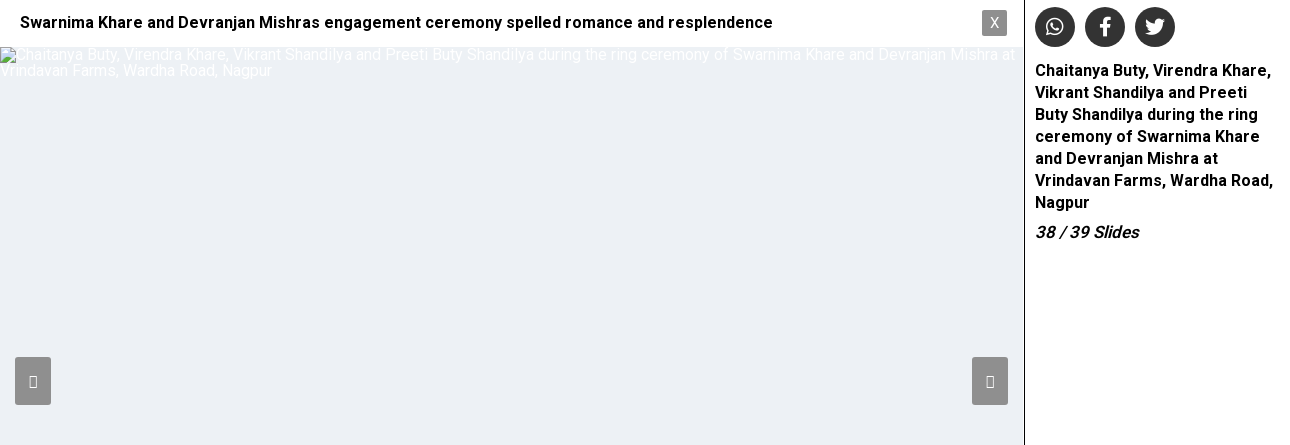

--- FILE ---
content_type: text/html; charset=UTF-8
request_url: https://www.nationnext.com/gallery-full-view/?gallery_id=582&count=38
body_size: 18005
content:
<!DOCTYPE html>
<html lang="en-US">
<head>
<meta charset="UTF-8" >
<meta name="viewport" id="viewport" content="width=device-width, initial-scale=1.0, maximum-scale=1.0, minimum-scale=1.0, user-scalable=no" />
<link rel="shortcut icon" href="https://www.nationnext.com/wp-content/uploads/2022/06/favicon.png" /><link rel="pingback" href="https://www.nationnext.com/xmlrpc.php" />
<meta property="og:description" content="" />
<link rel='stylesheet' href='https://cdnjs.cloudflare.com/ajax/libs/OwlCarousel2/2.0.0-beta.3/assets/owl.carousel.min.css'>
<link rel='stylesheet' href='https://cdnjs.cloudflare.com/ajax/libs/OwlCarousel2/2.0.0-beta.3/assets/owl.theme.default.min.css'>
<link rel='stylesheet' href='https://cdnjs.cloudflare.com/ajax/libs/font-awesome/4.7.0/css/font-awesome.min.css'>
<meta name='robots' content='index, follow, max-image-preview:large, max-snippet:-1, max-video-preview:-1' />

	<!-- This site is optimized with the Yoast SEO plugin v25.6 - https://yoast.com/wordpress/plugins/seo/ -->
	<title>Gallery Full View - Nation Next</title>
	<link rel="canonical" href="https://www.nationnext.com/gallery-full-view/" />
	<meta property="og:locale" content="en_US" />
	<meta property="og:type" content="article" />
	<meta property="og:title" content="Gallery Full View - Nation Next" />
	<meta property="og:url" content="https://www.nationnext.com/gallery-full-view/" />
	<meta property="og:site_name" content="Nation Next" />
	<meta property="article:modified_time" content="2022-05-19T10:25:49+00:00" />
	<meta name="twitter:card" content="summary_large_image" />
	<script type="application/ld+json" class="yoast-schema-graph">{"@context":"https://schema.org","@graph":[{"@type":"WebPage","@id":"https://www.nationnext.com/gallery-full-view/","url":"https://www.nationnext.com/gallery-full-view/","name":"Gallery Full View - Nation Next","isPartOf":{"@id":"https://www.nationnext.com/#website"},"datePublished":"2022-05-19T10:23:54+00:00","dateModified":"2022-05-19T10:25:49+00:00","breadcrumb":{"@id":"https://www.nationnext.com/gallery-full-view/#breadcrumb"},"inLanguage":"en-US","potentialAction":[{"@type":"ReadAction","target":["https://www.nationnext.com/gallery-full-view/"]}]},{"@type":"BreadcrumbList","@id":"https://www.nationnext.com/gallery-full-view/#breadcrumb","itemListElement":[{"@type":"ListItem","position":1,"name":"Home","item":"https://www.nationnext.com/"},{"@type":"ListItem","position":2,"name":"Gallery Full View"}]},{"@type":"WebSite","@id":"https://www.nationnext.com/#website","url":"https://www.nationnext.com/","name":"Nation Next","description":"","potentialAction":[{"@type":"SearchAction","target":{"@type":"EntryPoint","urlTemplate":"https://www.nationnext.com/?s={search_term_string}"},"query-input":{"@type":"PropertyValueSpecification","valueRequired":true,"valueName":"search_term_string"}}],"inLanguage":"en-US"}]}</script>
	<!-- / Yoast SEO plugin. -->


<link rel='dns-prefetch' href='//ajax.googleapis.com' />
<link rel='dns-prefetch' href='//fonts.googleapis.com' />
<link rel="alternate" type="application/rss+xml" title="Nation Next &raquo; Feed" href="https://www.nationnext.com/feed/" />
<link rel="alternate" type="application/rss+xml" title="Nation Next &raquo; Comments Feed" href="https://www.nationnext.com/comments/feed/" />
<link rel="alternate" title="oEmbed (JSON)" type="application/json+oembed" href="https://www.nationnext.com/wp-json/oembed/1.0/embed?url=https%3A%2F%2Fwww.nationnext.com%2Fgallery-full-view%2F" />
<link rel="alternate" title="oEmbed (XML)" type="text/xml+oembed" href="https://www.nationnext.com/wp-json/oembed/1.0/embed?url=https%3A%2F%2Fwww.nationnext.com%2Fgallery-full-view%2F&#038;format=xml" />
<link rel="alternate" type="application/rss+xml" title="Nation Next &raquo; Stories Feed" href="https://www.nationnext.com/web-stories/feed/"><style id='wp-img-auto-sizes-contain-inline-css' type='text/css'>
img:is([sizes=auto i],[sizes^="auto," i]){contain-intrinsic-size:3000px 1500px}
/*# sourceURL=wp-img-auto-sizes-contain-inline-css */
</style>
<style id='wp-emoji-styles-inline-css' type='text/css'>

	img.wp-smiley, img.emoji {
		display: inline !important;
		border: none !important;
		box-shadow: none !important;
		height: 1em !important;
		width: 1em !important;
		margin: 0 0.07em !important;
		vertical-align: -0.1em !important;
		background: none !important;
		padding: 0 !important;
	}
/*# sourceURL=wp-emoji-styles-inline-css */
</style>
<style id='wp-block-library-inline-css' type='text/css'>
:root{--wp-block-synced-color:#7a00df;--wp-block-synced-color--rgb:122,0,223;--wp-bound-block-color:var(--wp-block-synced-color);--wp-editor-canvas-background:#ddd;--wp-admin-theme-color:#007cba;--wp-admin-theme-color--rgb:0,124,186;--wp-admin-theme-color-darker-10:#006ba1;--wp-admin-theme-color-darker-10--rgb:0,107,160.5;--wp-admin-theme-color-darker-20:#005a87;--wp-admin-theme-color-darker-20--rgb:0,90,135;--wp-admin-border-width-focus:2px}@media (min-resolution:192dpi){:root{--wp-admin-border-width-focus:1.5px}}.wp-element-button{cursor:pointer}:root .has-very-light-gray-background-color{background-color:#eee}:root .has-very-dark-gray-background-color{background-color:#313131}:root .has-very-light-gray-color{color:#eee}:root .has-very-dark-gray-color{color:#313131}:root .has-vivid-green-cyan-to-vivid-cyan-blue-gradient-background{background:linear-gradient(135deg,#00d084,#0693e3)}:root .has-purple-crush-gradient-background{background:linear-gradient(135deg,#34e2e4,#4721fb 50%,#ab1dfe)}:root .has-hazy-dawn-gradient-background{background:linear-gradient(135deg,#faaca8,#dad0ec)}:root .has-subdued-olive-gradient-background{background:linear-gradient(135deg,#fafae1,#67a671)}:root .has-atomic-cream-gradient-background{background:linear-gradient(135deg,#fdd79a,#004a59)}:root .has-nightshade-gradient-background{background:linear-gradient(135deg,#330968,#31cdcf)}:root .has-midnight-gradient-background{background:linear-gradient(135deg,#020381,#2874fc)}:root{--wp--preset--font-size--normal:16px;--wp--preset--font-size--huge:42px}.has-regular-font-size{font-size:1em}.has-larger-font-size{font-size:2.625em}.has-normal-font-size{font-size:var(--wp--preset--font-size--normal)}.has-huge-font-size{font-size:var(--wp--preset--font-size--huge)}.has-text-align-center{text-align:center}.has-text-align-left{text-align:left}.has-text-align-right{text-align:right}.has-fit-text{white-space:nowrap!important}#end-resizable-editor-section{display:none}.aligncenter{clear:both}.items-justified-left{justify-content:flex-start}.items-justified-center{justify-content:center}.items-justified-right{justify-content:flex-end}.items-justified-space-between{justify-content:space-between}.screen-reader-text{border:0;clip-path:inset(50%);height:1px;margin:-1px;overflow:hidden;padding:0;position:absolute;width:1px;word-wrap:normal!important}.screen-reader-text:focus{background-color:#ddd;clip-path:none;color:#444;display:block;font-size:1em;height:auto;left:5px;line-height:normal;padding:15px 23px 14px;text-decoration:none;top:5px;width:auto;z-index:100000}html :where(.has-border-color){border-style:solid}html :where([style*=border-top-color]){border-top-style:solid}html :where([style*=border-right-color]){border-right-style:solid}html :where([style*=border-bottom-color]){border-bottom-style:solid}html :where([style*=border-left-color]){border-left-style:solid}html :where([style*=border-width]){border-style:solid}html :where([style*=border-top-width]){border-top-style:solid}html :where([style*=border-right-width]){border-right-style:solid}html :where([style*=border-bottom-width]){border-bottom-style:solid}html :where([style*=border-left-width]){border-left-style:solid}html :where(img[class*=wp-image-]){height:auto;max-width:100%}:where(figure){margin:0 0 1em}html :where(.is-position-sticky){--wp-admin--admin-bar--position-offset:var(--wp-admin--admin-bar--height,0px)}@media screen and (max-width:600px){html :where(.is-position-sticky){--wp-admin--admin-bar--position-offset:0px}}

/*# sourceURL=wp-block-library-inline-css */
</style><style id='global-styles-inline-css' type='text/css'>
:root{--wp--preset--aspect-ratio--square: 1;--wp--preset--aspect-ratio--4-3: 4/3;--wp--preset--aspect-ratio--3-4: 3/4;--wp--preset--aspect-ratio--3-2: 3/2;--wp--preset--aspect-ratio--2-3: 2/3;--wp--preset--aspect-ratio--16-9: 16/9;--wp--preset--aspect-ratio--9-16: 9/16;--wp--preset--color--black: #000000;--wp--preset--color--cyan-bluish-gray: #abb8c3;--wp--preset--color--white: #ffffff;--wp--preset--color--pale-pink: #f78da7;--wp--preset--color--vivid-red: #cf2e2e;--wp--preset--color--luminous-vivid-orange: #ff6900;--wp--preset--color--luminous-vivid-amber: #fcb900;--wp--preset--color--light-green-cyan: #7bdcb5;--wp--preset--color--vivid-green-cyan: #00d084;--wp--preset--color--pale-cyan-blue: #8ed1fc;--wp--preset--color--vivid-cyan-blue: #0693e3;--wp--preset--color--vivid-purple: #9b51e0;--wp--preset--gradient--vivid-cyan-blue-to-vivid-purple: linear-gradient(135deg,rgb(6,147,227) 0%,rgb(155,81,224) 100%);--wp--preset--gradient--light-green-cyan-to-vivid-green-cyan: linear-gradient(135deg,rgb(122,220,180) 0%,rgb(0,208,130) 100%);--wp--preset--gradient--luminous-vivid-amber-to-luminous-vivid-orange: linear-gradient(135deg,rgb(252,185,0) 0%,rgb(255,105,0) 100%);--wp--preset--gradient--luminous-vivid-orange-to-vivid-red: linear-gradient(135deg,rgb(255,105,0) 0%,rgb(207,46,46) 100%);--wp--preset--gradient--very-light-gray-to-cyan-bluish-gray: linear-gradient(135deg,rgb(238,238,238) 0%,rgb(169,184,195) 100%);--wp--preset--gradient--cool-to-warm-spectrum: linear-gradient(135deg,rgb(74,234,220) 0%,rgb(151,120,209) 20%,rgb(207,42,186) 40%,rgb(238,44,130) 60%,rgb(251,105,98) 80%,rgb(254,248,76) 100%);--wp--preset--gradient--blush-light-purple: linear-gradient(135deg,rgb(255,206,236) 0%,rgb(152,150,240) 100%);--wp--preset--gradient--blush-bordeaux: linear-gradient(135deg,rgb(254,205,165) 0%,rgb(254,45,45) 50%,rgb(107,0,62) 100%);--wp--preset--gradient--luminous-dusk: linear-gradient(135deg,rgb(255,203,112) 0%,rgb(199,81,192) 50%,rgb(65,88,208) 100%);--wp--preset--gradient--pale-ocean: linear-gradient(135deg,rgb(255,245,203) 0%,rgb(182,227,212) 50%,rgb(51,167,181) 100%);--wp--preset--gradient--electric-grass: linear-gradient(135deg,rgb(202,248,128) 0%,rgb(113,206,126) 100%);--wp--preset--gradient--midnight: linear-gradient(135deg,rgb(2,3,129) 0%,rgb(40,116,252) 100%);--wp--preset--font-size--small: 13px;--wp--preset--font-size--medium: 20px;--wp--preset--font-size--large: 36px;--wp--preset--font-size--x-large: 42px;--wp--preset--spacing--20: 0.44rem;--wp--preset--spacing--30: 0.67rem;--wp--preset--spacing--40: 1rem;--wp--preset--spacing--50: 1.5rem;--wp--preset--spacing--60: 2.25rem;--wp--preset--spacing--70: 3.38rem;--wp--preset--spacing--80: 5.06rem;--wp--preset--shadow--natural: 6px 6px 9px rgba(0, 0, 0, 0.2);--wp--preset--shadow--deep: 12px 12px 50px rgba(0, 0, 0, 0.4);--wp--preset--shadow--sharp: 6px 6px 0px rgba(0, 0, 0, 0.2);--wp--preset--shadow--outlined: 6px 6px 0px -3px rgb(255, 255, 255), 6px 6px rgb(0, 0, 0);--wp--preset--shadow--crisp: 6px 6px 0px rgb(0, 0, 0);}:where(.is-layout-flex){gap: 0.5em;}:where(.is-layout-grid){gap: 0.5em;}body .is-layout-flex{display: flex;}.is-layout-flex{flex-wrap: wrap;align-items: center;}.is-layout-flex > :is(*, div){margin: 0;}body .is-layout-grid{display: grid;}.is-layout-grid > :is(*, div){margin: 0;}:where(.wp-block-columns.is-layout-flex){gap: 2em;}:where(.wp-block-columns.is-layout-grid){gap: 2em;}:where(.wp-block-post-template.is-layout-flex){gap: 1.25em;}:where(.wp-block-post-template.is-layout-grid){gap: 1.25em;}.has-black-color{color: var(--wp--preset--color--black) !important;}.has-cyan-bluish-gray-color{color: var(--wp--preset--color--cyan-bluish-gray) !important;}.has-white-color{color: var(--wp--preset--color--white) !important;}.has-pale-pink-color{color: var(--wp--preset--color--pale-pink) !important;}.has-vivid-red-color{color: var(--wp--preset--color--vivid-red) !important;}.has-luminous-vivid-orange-color{color: var(--wp--preset--color--luminous-vivid-orange) !important;}.has-luminous-vivid-amber-color{color: var(--wp--preset--color--luminous-vivid-amber) !important;}.has-light-green-cyan-color{color: var(--wp--preset--color--light-green-cyan) !important;}.has-vivid-green-cyan-color{color: var(--wp--preset--color--vivid-green-cyan) !important;}.has-pale-cyan-blue-color{color: var(--wp--preset--color--pale-cyan-blue) !important;}.has-vivid-cyan-blue-color{color: var(--wp--preset--color--vivid-cyan-blue) !important;}.has-vivid-purple-color{color: var(--wp--preset--color--vivid-purple) !important;}.has-black-background-color{background-color: var(--wp--preset--color--black) !important;}.has-cyan-bluish-gray-background-color{background-color: var(--wp--preset--color--cyan-bluish-gray) !important;}.has-white-background-color{background-color: var(--wp--preset--color--white) !important;}.has-pale-pink-background-color{background-color: var(--wp--preset--color--pale-pink) !important;}.has-vivid-red-background-color{background-color: var(--wp--preset--color--vivid-red) !important;}.has-luminous-vivid-orange-background-color{background-color: var(--wp--preset--color--luminous-vivid-orange) !important;}.has-luminous-vivid-amber-background-color{background-color: var(--wp--preset--color--luminous-vivid-amber) !important;}.has-light-green-cyan-background-color{background-color: var(--wp--preset--color--light-green-cyan) !important;}.has-vivid-green-cyan-background-color{background-color: var(--wp--preset--color--vivid-green-cyan) !important;}.has-pale-cyan-blue-background-color{background-color: var(--wp--preset--color--pale-cyan-blue) !important;}.has-vivid-cyan-blue-background-color{background-color: var(--wp--preset--color--vivid-cyan-blue) !important;}.has-vivid-purple-background-color{background-color: var(--wp--preset--color--vivid-purple) !important;}.has-black-border-color{border-color: var(--wp--preset--color--black) !important;}.has-cyan-bluish-gray-border-color{border-color: var(--wp--preset--color--cyan-bluish-gray) !important;}.has-white-border-color{border-color: var(--wp--preset--color--white) !important;}.has-pale-pink-border-color{border-color: var(--wp--preset--color--pale-pink) !important;}.has-vivid-red-border-color{border-color: var(--wp--preset--color--vivid-red) !important;}.has-luminous-vivid-orange-border-color{border-color: var(--wp--preset--color--luminous-vivid-orange) !important;}.has-luminous-vivid-amber-border-color{border-color: var(--wp--preset--color--luminous-vivid-amber) !important;}.has-light-green-cyan-border-color{border-color: var(--wp--preset--color--light-green-cyan) !important;}.has-vivid-green-cyan-border-color{border-color: var(--wp--preset--color--vivid-green-cyan) !important;}.has-pale-cyan-blue-border-color{border-color: var(--wp--preset--color--pale-cyan-blue) !important;}.has-vivid-cyan-blue-border-color{border-color: var(--wp--preset--color--vivid-cyan-blue) !important;}.has-vivid-purple-border-color{border-color: var(--wp--preset--color--vivid-purple) !important;}.has-vivid-cyan-blue-to-vivid-purple-gradient-background{background: var(--wp--preset--gradient--vivid-cyan-blue-to-vivid-purple) !important;}.has-light-green-cyan-to-vivid-green-cyan-gradient-background{background: var(--wp--preset--gradient--light-green-cyan-to-vivid-green-cyan) !important;}.has-luminous-vivid-amber-to-luminous-vivid-orange-gradient-background{background: var(--wp--preset--gradient--luminous-vivid-amber-to-luminous-vivid-orange) !important;}.has-luminous-vivid-orange-to-vivid-red-gradient-background{background: var(--wp--preset--gradient--luminous-vivid-orange-to-vivid-red) !important;}.has-very-light-gray-to-cyan-bluish-gray-gradient-background{background: var(--wp--preset--gradient--very-light-gray-to-cyan-bluish-gray) !important;}.has-cool-to-warm-spectrum-gradient-background{background: var(--wp--preset--gradient--cool-to-warm-spectrum) !important;}.has-blush-light-purple-gradient-background{background: var(--wp--preset--gradient--blush-light-purple) !important;}.has-blush-bordeaux-gradient-background{background: var(--wp--preset--gradient--blush-bordeaux) !important;}.has-luminous-dusk-gradient-background{background: var(--wp--preset--gradient--luminous-dusk) !important;}.has-pale-ocean-gradient-background{background: var(--wp--preset--gradient--pale-ocean) !important;}.has-electric-grass-gradient-background{background: var(--wp--preset--gradient--electric-grass) !important;}.has-midnight-gradient-background{background: var(--wp--preset--gradient--midnight) !important;}.has-small-font-size{font-size: var(--wp--preset--font-size--small) !important;}.has-medium-font-size{font-size: var(--wp--preset--font-size--medium) !important;}.has-large-font-size{font-size: var(--wp--preset--font-size--large) !important;}.has-x-large-font-size{font-size: var(--wp--preset--font-size--x-large) !important;}
/*# sourceURL=global-styles-inline-css */
</style>

<style id='classic-theme-styles-inline-css' type='text/css'>
/*! This file is auto-generated */
.wp-block-button__link{color:#fff;background-color:#32373c;border-radius:9999px;box-shadow:none;text-decoration:none;padding:calc(.667em + 2px) calc(1.333em + 2px);font-size:1.125em}.wp-block-file__button{background:#32373c;color:#fff;text-decoration:none}
/*# sourceURL=/wp-includes/css/classic-themes.min.css */
</style>
<link rel='stylesheet' id='contact-form-7-css' href='https://www.nationnext.com/wp-content/plugins/contact-form-7/includes/css/styles.css?ver=6.1.1' type='text/css' media='all' />
<link rel='stylesheet' id='wp-polls-css' href='https://www.nationnext.com/wp-content/plugins/wp-polls/polls-css.css?ver=2.77.3' type='text/css' media='all' />
<style id='wp-polls-inline-css' type='text/css'>
.wp-polls .pollbar {
	margin: 1px;
	font-size: 6px;
	line-height: 8px;
	height: 8px;
	background-image: url('https://www.nationnext.com/wp-content/plugins/wp-polls/images/default/pollbg.gif');
	border: 1px solid #c8c8c8;
}

/*# sourceURL=wp-polls-inline-css */
</style>
<link rel='stylesheet' id='wpos-slick-style-css' href='https://www.nationnext.com/wp-content/plugins/wp-responsive-recent-post-slider/assets/css/slick.css?ver=3.6.5' type='text/css' media='all' />
<link rel='stylesheet' id='wppsac-public-style-css' href='https://www.nationnext.com/wp-content/plugins/wp-responsive-recent-post-slider/assets/css/recent-post-style.css?ver=3.6.5' type='text/css' media='all' />
<link rel='stylesheet' id='ql-jquery-ui-css' href='//ajax.googleapis.com/ajax/libs/jqueryui/1.12.1/themes/smoothness/jquery-ui.css?ver=6.9' type='text/css' media='all' />
<link rel='stylesheet' id='mvp-custom-style-css' href='https://www.nationnext.com/wp-content/themes/zox-news/style.css?ver=6.9' type='text/css' media='all' />
<style id='mvp-custom-style-inline-css' type='text/css'>


#mvp-wallpaper {
	background: url() no-repeat 50% 0;
	}

#mvp-foot-copy a {
	color: #00adef;
	}

#mvp-content-main p a,
#mvp-content-main ul a,
#mvp-content-main ol a,
.mvp-post-add-main p a,
.mvp-post-add-main ul a,
.mvp-post-add-main ol a {
	box-shadow: inset 0 -4px 0 #00adef;
	}

#mvp-content-main p a:hover,
#mvp-content-main ul a:hover,
#mvp-content-main ol a:hover,
.mvp-post-add-main p a:hover,
.mvp-post-add-main ul a:hover,
.mvp-post-add-main ol a:hover {
	background: #00adef;
	}

a,
a:visited,
.post-info-name a,
.woocommerce .woocommerce-breadcrumb a {
	color: #00adef;
	}

#mvp-side-wrap a:hover {
	color: #00adef;
	}

.mvp-fly-top:hover,
.mvp-vid-box-wrap,
ul.mvp-soc-mob-list li.mvp-soc-mob-com {
	background: #00adef;
	}

nav.mvp-fly-nav-menu ul li.menu-item-has-children:after,
.mvp-feat1-left-wrap span.mvp-cd-cat,
.mvp-widget-feat1-top-story span.mvp-cd-cat,
.mvp-widget-feat2-left-cont span.mvp-cd-cat,
.mvp-widget-dark-feat span.mvp-cd-cat,
.mvp-widget-dark-sub span.mvp-cd-cat,
.mvp-vid-wide-text span.mvp-cd-cat,
.mvp-feat2-top-text span.mvp-cd-cat,
.mvp-feat3-main-story span.mvp-cd-cat,
.mvp-feat3-sub-text span.mvp-cd-cat,
.mvp-feat4-main-text span.mvp-cd-cat,
.woocommerce-message:before,
.woocommerce-info:before,
.woocommerce-message:before {
	color: #00adef;
	}

#searchform input,
.mvp-authors-name {
	border-bottom: 1px solid #00adef;
	}

.mvp-fly-top:hover {
	border-top: 1px solid #00adef;
	border-left: 1px solid #00adef;
	border-bottom: 1px solid #00adef;
	}

.woocommerce .widget_price_filter .ui-slider .ui-slider-handle,
.woocommerce #respond input#submit.alt,
.woocommerce a.button.alt,
.woocommerce button.button.alt,
.woocommerce input.button.alt,
.woocommerce #respond input#submit.alt:hover,
.woocommerce a.button.alt:hover,
.woocommerce button.button.alt:hover,
.woocommerce input.button.alt:hover {
	background-color: #00adef;
	}

.woocommerce-error,
.woocommerce-info,
.woocommerce-message {
	border-top-color: #00adef;
	}

ul.mvp-feat1-list-buts li.active span.mvp-feat1-list-but,
span.mvp-widget-home-title,
span.mvp-post-cat,
span.mvp-feat1-pop-head {
	background: #00adef;
	}

.woocommerce span.onsale {
	background-color: #00adef;
	}

.mvp-widget-feat2-side-more-but,
.woocommerce .star-rating span:before,
span.mvp-prev-next-label,
.mvp-cat-date-wrap .sticky {
	color: #00adef !important;
	}

#mvp-main-nav-top,
#mvp-fly-wrap,
.mvp-soc-mob-right,
#mvp-main-nav-small-cont {
	background: #000000;
	}

#mvp-main-nav-small .mvp-fly-but-wrap span,
#mvp-main-nav-small .mvp-search-but-wrap span,
.mvp-nav-top-left .mvp-fly-but-wrap span,
#mvp-fly-wrap .mvp-fly-but-wrap span {
	background: #555555;
	}

.mvp-nav-top-right .mvp-nav-search-but,
span.mvp-fly-soc-head,
.mvp-soc-mob-right i,
#mvp-main-nav-small span.mvp-nav-search-but,
#mvp-main-nav-small .mvp-nav-menu ul li a  {
	color: #555555;
	}

#mvp-main-nav-small .mvp-nav-menu ul li.menu-item-has-children a:after {
	border-color: #555555 transparent transparent transparent;
	}

#mvp-nav-top-wrap span.mvp-nav-search-but:hover,
#mvp-main-nav-small span.mvp-nav-search-but:hover {
	color: #00adef;
	}

#mvp-nav-top-wrap .mvp-fly-but-wrap:hover span,
#mvp-main-nav-small .mvp-fly-but-wrap:hover span,
span.mvp-woo-cart-num:hover {
	background: #00adef;
	}

#mvp-main-nav-bot-cont {
	background: #ffffff;
	}

#mvp-nav-bot-wrap .mvp-fly-but-wrap span,
#mvp-nav-bot-wrap .mvp-search-but-wrap span {
	background: #000000;
	}

#mvp-nav-bot-wrap span.mvp-nav-search-but,
#mvp-nav-bot-wrap .mvp-nav-menu ul li a {
	color: #000000;
	}

#mvp-nav-bot-wrap .mvp-nav-menu ul li.menu-item-has-children a:after {
	border-color: #000000 transparent transparent transparent;
	}

.mvp-nav-menu ul li:hover a {
	border-bottom: 5px solid #00adef;
	}

#mvp-nav-bot-wrap .mvp-fly-but-wrap:hover span {
	background: #00adef;
	}

#mvp-nav-bot-wrap span.mvp-nav-search-but:hover {
	color: #00adef;
	}

body,
.mvp-feat1-feat-text p,
.mvp-feat2-top-text p,
.mvp-feat3-main-text p,
.mvp-feat3-sub-text p,
#searchform input,
.mvp-author-info-text,
span.mvp-post-excerpt,
.mvp-nav-menu ul li ul.sub-menu li a,
nav.mvp-fly-nav-menu ul li a,
.mvp-ad-label,
span.mvp-feat-caption,
.mvp-post-tags a,
.mvp-post-tags a:visited,
span.mvp-author-box-name a,
#mvp-author-box-text p,
.mvp-post-gallery-text p,
ul.mvp-soc-mob-list li span,
#comments,
h3#reply-title,
h2.comments,
#mvp-foot-copy p,
span.mvp-fly-soc-head,
.mvp-post-tags-header,
span.mvp-prev-next-label,
span.mvp-post-add-link-but,
#mvp-comments-button a,
#mvp-comments-button span.mvp-comment-but-text,
.woocommerce ul.product_list_widget span.product-title,
.woocommerce ul.product_list_widget li a,
.woocommerce #reviews #comments ol.commentlist li .comment-text p.meta,
.woocommerce div.product p.price,
.woocommerce div.product p.price ins,
.woocommerce div.product p.price del,
.woocommerce ul.products li.product .price del,
.woocommerce ul.products li.product .price ins,
.woocommerce ul.products li.product .price,
.woocommerce #respond input#submit,
.woocommerce a.button,
.woocommerce button.button,
.woocommerce input.button,
.woocommerce .widget_price_filter .price_slider_amount .button,
.woocommerce span.onsale,
.woocommerce-review-link,
#woo-content p.woocommerce-result-count,
.woocommerce div.product .woocommerce-tabs ul.tabs li a,
a.mvp-inf-more-but,
span.mvp-cont-read-but,
span.mvp-cd-cat,
span.mvp-cd-date,
.mvp-feat4-main-text p,
span.mvp-woo-cart-num,
span.mvp-widget-home-title2,
.wp-caption,
#mvp-content-main p.wp-caption-text,
.gallery-caption,
.mvp-post-add-main p.wp-caption-text,
#bbpress-forums,
#bbpress-forums p,
.protected-post-form input,
#mvp-feat6-text p {
	font-family: 'Roboto', sans-serif;
	font-display: swap;
	}

.mvp-blog-story-text p,
span.mvp-author-page-desc,
#mvp-404 p,
.mvp-widget-feat1-bot-text p,
.mvp-widget-feat2-left-text p,
.mvp-flex-story-text p,
.mvp-search-text p,
#mvp-content-main p,
.mvp-post-add-main p,
#mvp-content-main ul li,
#mvp-content-main ol li,
.rwp-summary,
.rwp-u-review__comment,
.mvp-feat5-mid-main-text p,
.mvp-feat5-small-main-text p,
#mvp-content-main .wp-block-button__link,
.wp-block-audio figcaption,
.wp-block-video figcaption,
.wp-block-embed figcaption,
.wp-block-verse pre,
pre.wp-block-verse {
	font-family: 'PT Serif', sans-serif;
	font-display: swap;
	}

.mvp-nav-menu ul li a,
#mvp-foot-menu ul li a {
	font-family: 'Teko', sans-serif;
	font-display: swap;
	}


.mvp-feat1-sub-text h2,
.mvp-feat1-pop-text h2,
.mvp-feat1-list-text h2,
.mvp-widget-feat1-top-text h2,
.mvp-widget-feat1-bot-text h2,
.mvp-widget-dark-feat-text h2,
.mvp-widget-dark-sub-text h2,
.mvp-widget-feat2-left-text h2,
.mvp-widget-feat2-right-text h2,
.mvp-blog-story-text h2,
.mvp-flex-story-text h2,
.mvp-vid-wide-more-text p,
.mvp-prev-next-text p,
.mvp-related-text,
.mvp-post-more-text p,
h2.mvp-authors-latest a,
.mvp-feat2-bot-text h2,
.mvp-feat3-sub-text h2,
.mvp-feat3-main-text h2,
.mvp-feat4-main-text h2,
.mvp-feat5-text h2,
.mvp-feat5-mid-main-text h2,
.mvp-feat5-small-main-text h2,
.mvp-feat5-mid-sub-text h2,
#mvp-feat6-text h2,
.alp-related-posts-wrapper .alp-related-post .post-title {
	font-family: 'Oswald', sans-serif;
	font-display: swap;
	}

.mvp-feat2-top-text h2,
.mvp-feat1-feat-text h2,
h1.mvp-post-title,
h1.mvp-post-title-wide,
.mvp-drop-nav-title h4,
#mvp-content-main blockquote p,
.mvp-post-add-main blockquote p,
#mvp-content-main p.has-large-font-size,
#mvp-404 h1,
#woo-content h1.page-title,
.woocommerce div.product .product_title,
.woocommerce ul.products li.product h3,
.alp-related-posts .current .post-title {
	font-family: 'Oswald', sans-serif;
	font-display: swap;
	}

span.mvp-feat1-pop-head,
.mvp-feat1-pop-text:before,
span.mvp-feat1-list-but,
span.mvp-widget-home-title,
.mvp-widget-feat2-side-more,
span.mvp-post-cat,
span.mvp-page-head,
h1.mvp-author-top-head,
.mvp-authors-name,
#mvp-content-main h1,
#mvp-content-main h2,
#mvp-content-main h3,
#mvp-content-main h4,
#mvp-content-main h5,
#mvp-content-main h6,
.woocommerce .related h2,
.woocommerce div.product .woocommerce-tabs .panel h2,
.woocommerce div.product .product_title,
.mvp-feat5-side-list .mvp-feat1-list-img:after {
	font-family: 'Roboto', sans-serif;
	font-display: swap;
	}

	

	#mvp-main-nav-top {
		background: #fff;
		padding: 15px 0 0;
		}
	#mvp-fly-wrap,
	.mvp-soc-mob-right,
	#mvp-main-nav-small-cont {
		background: #fff;
		}
	#mvp-main-nav-small .mvp-fly-but-wrap span,
	#mvp-main-nav-small .mvp-search-but-wrap span,
	.mvp-nav-top-left .mvp-fly-but-wrap span,
	#mvp-fly-wrap .mvp-fly-but-wrap span {
		background: #000;
		}
	.mvp-nav-top-right .mvp-nav-search-but,
	span.mvp-fly-soc-head,
	.mvp-soc-mob-right i,
	#mvp-main-nav-small span.mvp-nav-search-but,
	#mvp-main-nav-small .mvp-nav-menu ul li a  {
		color: #000;
		}
	#mvp-main-nav-small .mvp-nav-menu ul li.menu-item-has-children a:after {
		border-color: #000 transparent transparent transparent;
		}
	.mvp-feat1-feat-text h2,
	h1.mvp-post-title,
	.mvp-feat2-top-text h2,
	.mvp-feat3-main-text h2,
	#mvp-content-main blockquote p,
	.mvp-post-add-main blockquote p {
		font-family: 'Anton', sans-serif;
		font-weight: 400;
		letter-spacing: normal;
		}
	.mvp-feat1-feat-text h2,
	.mvp-feat2-top-text h2,
	.mvp-feat3-main-text h2 {
		line-height: 1;
		text-transform: uppercase;
		}
		

	span.mvp-nav-soc-but,
	ul.mvp-fly-soc-list li a,
	span.mvp-woo-cart-num {
		background: rgba(0,0,0,.8);
		}
	span.mvp-woo-cart-icon {
		color: rgba(0,0,0,.8);
		}
	nav.mvp-fly-nav-menu ul li,
	nav.mvp-fly-nav-menu ul li ul.sub-menu {
		border-top: 1px solid rgba(0,0,0,.1);
		}
	nav.mvp-fly-nav-menu ul li a {
		color: #000;
		}
	.mvp-drop-nav-title h4 {
		color: #000;
		}
		

	#mvp-leader-wrap {
		position: relative;
		}
	#mvp-site-main {
		margin-top: 0;
		}
	#mvp-leader-wrap {
		top: 0 !important;
		}
		

	.mvp-nav-links {
		display: none;
		}
		

	@media screen and (max-width: 479px) {
		.single #mvp-content-body-top {
			max-height: 400px;
			}
		.single .mvp-cont-read-but-wrap {
			display: inline;
			}
		}
		

	.alp-advert {
		display: none;
	}
	.alp-related-posts-wrapper .alp-related-posts .current {
		margin: 0 0 10px;
	}
		
/*# sourceURL=mvp-custom-style-inline-css */
</style>
<link rel='stylesheet' id='fontawesome-child-css' href='https://www.nationnext.com/wp-content/themes/zox-news-child/font-awesome/css/all.css?ver=6.9' type='text/css' media='all' />
<link rel='stylesheet' id='mvp-custom-child-style-css' href='https://www.nationnext.com/wp-content/themes/zox-news-child/style.css?ver=1.1.0' type='text/css' media='all' />
<link rel='stylesheet' id='mvp-reset-css' href='https://www.nationnext.com/wp-content/themes/zox-news/css/reset.css?ver=6.9' type='text/css' media='all' />
<link rel='stylesheet' id='fontawesome-css' href='https://www.nationnext.com/wp-content/themes/zox-news-child/font-awesome/css/all.css?ver=6.9' type='text/css' media='all' />
<link rel='stylesheet' id='mvp-fonts-css' href='//fonts.googleapis.com/css?family=Roboto%3A300%2C400%2C700%2C900%7COswald%3A400%2C700%7CAdvent+Pro%3A700%7COpen+Sans%3A700%7CAnton%3A400Oswald%3A100%2C200%2C300%2C400%2C500%2C600%2C700%2C800%2C900%7COswald%3A100%2C200%2C300%2C400%2C500%2C600%2C700%2C800%2C900%7CRoboto%3A100%2C200%2C300%2C400%2C500%2C600%2C700%2C800%2C900%7CRoboto%3A100%2C200%2C300%2C400%2C500%2C600%2C700%2C800%2C900%7CPT+Serif%3A100%2C200%2C300%2C400%2C500%2C600%2C700%2C800%2C900%7CTeko%3A100%2C200%2C300%2C400%2C500%2C600%2C700%2C800%2C900%26subset%3Dlatin%2Clatin-ext%2Ccyrillic%2Ccyrillic-ext%2Cgreek-ext%2Cgreek%2Cvietnamese%26display%3Dswap' type='text/css' media='all' />
<link rel='stylesheet' id='mvp-media-queries-css' href='https://www.nationnext.com/wp-content/themes/zox-news/css/media-queries.css?ver=6.9' type='text/css' media='all' />
<script type="text/javascript" id="image-watermark-no-right-click-js-before">
/* <![CDATA[ */
var iwArgsNoRightClick = {"rightclick":"Y","draganddrop":"Y"};

//# sourceURL=image-watermark-no-right-click-js-before
/* ]]> */
</script>
<script type="text/javascript" src="https://www.nationnext.com/wp-content/plugins/image-watermark/js/no-right-click.js?ver=1.8.0" id="image-watermark-no-right-click-js"></script>
<script type="text/javascript" src="https://www.nationnext.com/wp-includes/js/jquery/jquery.min.js?ver=3.7.1" id="jquery-core-js"></script>
<script type="text/javascript" src="https://www.nationnext.com/wp-includes/js/jquery/jquery-migrate.min.js?ver=3.4.1" id="jquery-migrate-js"></script>
<link rel="https://api.w.org/" href="https://www.nationnext.com/wp-json/" /><link rel="alternate" title="JSON" type="application/json" href="https://www.nationnext.com/wp-json/wp/v2/pages/11492" /><link rel="EditURI" type="application/rsd+xml" title="RSD" href="https://www.nationnext.com/xmlrpc.php?rsd" />
<meta name="generator" content="WordPress 6.9" />
<link rel='shortlink' href='https://www.nationnext.com/?p=11492' />
<style type="text/css">.recentcomments a{display:inline !important;padding:0 !important;margin:0 !important;}</style></head>
<body class="wp-singular page-template page-template-gallery-full-view page-template-gallery-full-view-php page page-id-11492 wp-embed-responsive wp-theme-zox-news wp-child-theme-zox-news-child">	 <div id="gall-full-view">
<div class="gall-full-view-area">
	<div class="full-gal-left">
    	        <h1>Swarnima Khare and Devranjan Mishras engagement ceremony spelled romance and resplendence</h1>
        
            
    <div class="outer">
    	<a href="https://www.nationnext.com/swarnima-khare-and-devranjan-mishras-engagement-ceremony/?count=38" title="Close"><div class="gal-close"><span>X</span></div></a>
        <div id="big" class="owl-carousel owl-theme">          	
          	
          <div data-postcount="1" data-title="Swarnima Khare makes a grand entry for her ring ceremony with Devranjan Mishra at Vrindavan Farms, Wardha Road, Nagpur " data-content="" class="item ">
             <div class="evnt-gal-box evnt-full-thumb"><img src="https://www.nationnext.com/wp-content/uploads/2016/11/19-1.jpg" title="Swarnima Khare makes a grand entry for her ring ceremony with Devranjan Mishra at Vrindavan Farms, Wardha Road, Nagpur " caption="" /> </div>
          </div>
         	
          <div data-postcount="2" data-title="Swarnima Khare and Devranjan Mishra during their ring ceremony  at Vrindavan Farms, Wardha Road, Nagpur" data-content="" class="item ">
             <div class="evnt-gal-box evnt-full-thumb"><img src="https://www.nationnext.com/wp-content/uploads/2016/11/U64A3677-e1479731049584-1.jpg" title="Swarnima Khare and Devranjan Mishra during their ring ceremony  at Vrindavan Farms, Wardha Road, Nagpur" caption="" /> </div>
          </div>
         	
          <div data-postcount="3" data-title="Devranjan Mishra with Swarnima Khare during their ring ceremony at Vrindavan Farms, Wardha Road, Nagpur " data-content="" class="item ">
             <div class="evnt-gal-box evnt-full-thumb"><img src="https://www.nationnext.com/wp-content/uploads/2016/11/20-1.jpg" title="Devranjan Mishra with Swarnima Khare during their ring ceremony at Vrindavan Farms, Wardha Road, Nagpur " caption="" /> </div>
          </div>
         	
          <div data-postcount="4" data-title="Devranjan Mishra goes on his knees during his ring ceremony with Swarnima Khare at Vrindavan Farms, Wardha Road, Nagpur" data-content="" class="item ">
             <div class="evnt-gal-box evnt-full-thumb"><img src="https://www.nationnext.com/wp-content/uploads/2016/11/DSC_6384-e1479735910378-1.jpg" title="Devranjan Mishra goes on his knees during his ring ceremony with Swarnima Khare at Vrindavan Farms, Wardha Road, Nagpur" caption="" /> </div>
          </div>
         	
          <div data-postcount="5" data-title="HITCHED: Swarnima Khare with Devranjan Mishra during their ring ceremony at Vrindavan Farms, Wardha Road, Nagpur" data-content="" class="item ">
             <div class="evnt-gal-box evnt-full-thumb"><img src="https://www.nationnext.com/wp-content/uploads/2016/11/11-2.jpg" title="HITCHED: Swarnima Khare with Devranjan Mishra during their ring ceremony at Vrindavan Farms, Wardha Road, Nagpur" caption="" /> </div>
          </div>
         	
          <div data-postcount="6" data-title="Intricately desgined three tier engagement cake for Swarnima Khare and Devranjan Mishra’s ring ceremony at Vrindavan Farms, Wardha Road, Nagpur" data-content="" class="item ">
             <div class="evnt-gal-box evnt-full-thumb"><img src="https://www.nationnext.com/wp-content/uploads/2016/11/24-1.jpg" title="Intricately desgined three tier engagement cake for Swarnima Khare and Devranjan Mishra’s ring ceremony at Vrindavan Farms, Wardha Road, Nagpur" caption="" /> </div>
          </div>
         	
          <div data-postcount="7" data-title="Virendra Khare, Swarnima Khare, Devranjan Mishra and Ravendra Mishra during Swarnima Khare and Devranjan Mishra’s ring ceremony at Vrindavan Farms, Wardha Road, Nagpur" data-content="" class="item ">
             <div class="evnt-gal-box evnt-full-thumb"><img src="https://www.nationnext.com/wp-content/uploads/2016/11/26-1.jpg" title="Virendra Khare, Swarnima Khare, Devranjan Mishra and Ravendra Mishra during Swarnima Khare and Devranjan Mishra’s ring ceremony at Vrindavan Farms, Wardha Road, Nagpur" caption="" /> </div>
          </div>
         	
          <div data-postcount="8" data-title="Devrajan Mishra raises a toast at his engagement ceremony with Swarnima Khare while Virendra Khare looks on at Vrindavan Farms, Wardha Road, Nagpur" data-content="" class="item ">
             <div class="evnt-gal-box evnt-full-thumb"><img src="https://www.nationnext.com/wp-content/uploads/2016/11/12-1.jpg" title="Devrajan Mishra raises a toast at his engagement ceremony with Swarnima Khare while Virendra Khare looks on at Vrindavan Farms, Wardha Road, Nagpur" caption="" /> </div>
          </div>
         	
          <div data-postcount="9" data-title="Swarnima Khare with her fiance Devranjan Mishra during their ring ceremony at Vrindavan Farms, Wardha Road, Nagpur" data-content="" class="item ">
             <div class="evnt-gal-box evnt-full-thumb"><img src="https://www.nationnext.com/wp-content/uploads/2016/11/25-1.jpg" title="Swarnima Khare with her fiance Devranjan Mishra during their ring ceremony at Vrindavan Farms, Wardha Road, Nagpur" caption="" /> </div>
          </div>
         	
          <div data-postcount="10" data-title="Swarnima Khare makes a grand entry for her ring ceremony with Devranjan Mishra at Vrindavan Farms, Wardha Road, Nagpur " data-content="" class="item ">
             <div class="evnt-gal-box evnt-full-thumb"><img src="https://www.nationnext.com/wp-content/uploads/2016/11/U64A3626-1.jpg" title="Swarnima Khare makes a grand entry for her ring ceremony with Devranjan Mishra at Vrindavan Farms, Wardha Road, Nagpur " caption="" /> </div>
          </div>
         	
          <div data-postcount="11" data-title="Swarnima Khare and Devranjan Mishra during their ring ceremony  at Vrindavan Farms, Wardha Road, Nagpur" data-content="" class="item ">
             <div class="evnt-gal-box evnt-full-thumb"><img src="https://www.nationnext.com/wp-content/uploads/2016/11/U64A3650-1.jpg" title="Swarnima Khare and Devranjan Mishra during their ring ceremony  at Vrindavan Farms, Wardha Road, Nagpur" caption="" /> </div>
          </div>
         	
          <div data-postcount="12" data-title="Swarnima Khare with Swati Punyani Arora during her ring ceremony with Devranjan Mishra at Vrindavan Farms, Wardha Road, Nagpur" data-content="" class="item ">
             <div class="evnt-gal-box evnt-full-thumb"><img src="https://www.nationnext.com/wp-content/uploads/2016/11/9-2.jpg" title="Swarnima Khare with Swati Punyani Arora during her ring ceremony with Devranjan Mishra at Vrindavan Farms, Wardha Road, Nagpur" caption="" /> </div>
          </div>
         	
          <div data-postcount="13" data-title="Alka and Virendra Khare during their daughter Swarnima Khare’s  ring ceremony with Devranjan Mishra at Vrindavan Farms, Wardha Road, Nagpur" data-content="" class="item ">
             <div class="evnt-gal-box evnt-full-thumb"><img src="https://www.nationnext.com/wp-content/uploads/2016/11/23-1.jpg" title="Alka and Virendra Khare during their daughter Swarnima Khare’s  ring ceremony with Devranjan Mishra at Vrindavan Farms, Wardha Road, Nagpur" caption="" /> </div>
          </div>
         	
          <div data-postcount="14" data-title="Sreejit Bhattacharya, Dr Subir Kumar Banerjee, Virendra Khare and Dinesh Dua during the ring ceremony of Swarnima Khare and Devranjan Mishra at Vrindavan Farms, Wardha Road, Nagpur " data-content="" class="item ">
             <div class="evnt-gal-box evnt-full-thumb"><img src="https://www.nationnext.com/wp-content/uploads/2016/11/1-4.jpg" title="Sreejit Bhattacharya, Dr Subir Kumar Banerjee, Virendra Khare and Dinesh Dua during the ring ceremony of Swarnima Khare and Devranjan Mishra at Vrindavan Farms, Wardha Road, Nagpur " caption="" /> </div>
          </div>
         	
          <div data-postcount="15" data-title="Sreeramchandra Mynampati regaled the guests during the ring ceremony of Swarnima Khare and Devranjan Mishra at Vrindavan Farms, Wardha Road, Nagpur" data-content="" class="item ">
             <div class="evnt-gal-box evnt-full-thumb"><img src="https://www.nationnext.com/wp-content/uploads/2016/11/21-1.jpg" title="Sreeramchandra Mynampati regaled the guests during the ring ceremony of Swarnima Khare and Devranjan Mishra at Vrindavan Farms, Wardha Road, Nagpur" caption="" /> </div>
          </div>
         	
          <div data-postcount="16" data-title="Singers Sreeramchandra Mynampati and Anita Bhatt during the ring ceremony of Swarnima Khare and Devranjan Mishra at Vrindavan Farms, Wardha Road, Nagpur" data-content="" class="item ">
             <div class="evnt-gal-box evnt-full-thumb"><img src="https://www.nationnext.com/wp-content/uploads/2016/11/22-1.jpg" title="Singers Sreeramchandra Mynampati and Anita Bhatt during the ring ceremony of Swarnima Khare and Devranjan Mishra at Vrindavan Farms, Wardha Road, Nagpur" caption="" /> </div>
          </div>
         	
          <div data-postcount="17" data-title="Archana Mishra with Devhuti Mishra during the ring ceremony of Swarnima Khare and Devranjan Mishra at Vrindavan Farms, Wardha Road, Nagpur" data-content="" class="item ">
             <div class="evnt-gal-box evnt-full-thumb"><img src="https://www.nationnext.com/wp-content/uploads/2016/11/2-2.jpg" title="Archana Mishra with Devhuti Mishra during the ring ceremony of Swarnima Khare and Devranjan Mishra at Vrindavan Farms, Wardha Road, Nagpur" caption="" /> </div>
          </div>
         	
          <div data-postcount="18" data-title="Anshika Khare during the ring ceremony of Swarnima Khare and Devranjan Mishra at Vrindavan Farms, Wardha Road, Nagpur" data-content="" class="item ">
             <div class="evnt-gal-box evnt-full-thumb"><img src="https://www.nationnext.com/wp-content/uploads/2016/11/3-2.jpg" title="Anshika Khare during the ring ceremony of Swarnima Khare and Devranjan Mishra at Vrindavan Farms, Wardha Road, Nagpur" caption="" /> </div>
          </div>
         	
          <div data-postcount="19" data-title="AK Pandey during the ring ceremony of Swarnima Khare and Devranjan Mishra at Vrindavan Farms, Wardha Road, Nagpur" data-content="" class="item ">
             <div class="evnt-gal-box evnt-full-thumb"><img src="https://www.nationnext.com/wp-content/uploads/2016/11/5-2.jpg" title="AK Pandey during the ring ceremony of Swarnima Khare and Devranjan Mishra at Vrindavan Farms, Wardha Road, Nagpur" caption="" /> </div>
          </div>
         	
          <div data-postcount="20" data-title="Tanisha Khare, Anjali Khare and Anushka Khare during the ring ceremony of Swarnima Khare and Devranjan Mishra at Vrindavan Farms, Wardha Road, Nagpur" data-content="" class="item ">
             <div class="evnt-gal-box evnt-full-thumb"><img src="https://www.nationnext.com/wp-content/uploads/2016/11/7-2.jpg" title="Tanisha Khare, Anjali Khare and Anushka Khare during the ring ceremony of Swarnima Khare and Devranjan Mishra at Vrindavan Farms, Wardha Road, Nagpur" caption="" /> </div>
          </div>
         	
          <div data-postcount="21" data-title="Meena and Yogendra Khare during the ring ceremony of Swarnima Khare and Devranjan Mishra at Vrindavan Farms, Wardha Road, Nagpur" data-content="" class="item ">
             <div class="evnt-gal-box evnt-full-thumb"><img src="https://www.nationnext.com/wp-content/uploads/2016/11/8-2.jpg" title="Meena and Yogendra Khare during the ring ceremony of Swarnima Khare and Devranjan Mishra at Vrindavan Farms, Wardha Road, Nagpur" caption="" /> </div>
          </div>
         	
          <div data-postcount="22" data-title="Moni Choudhary, Rukshad Bhagwagar, Rajiv Choudhary and Monica Bhagwagar during the ring ceremony of Swarnima Khare and Devranjan Mishra at Vrindavan Farms, Wardha Road, Nagpur" data-content="" class="item ">
             <div class="evnt-gal-box evnt-full-thumb"><img src="https://www.nationnext.com/wp-content/uploads/2016/11/10-2.jpg" title="Moni Choudhary, Rukshad Bhagwagar, Rajiv Choudhary and Monica Bhagwagar during the ring ceremony of Swarnima Khare and Devranjan Mishra at Vrindavan Farms, Wardha Road, Nagpur" caption="" /> </div>
          </div>
         	
          <div data-postcount="23" data-title="Komal Thakur, Aniket Thakur and Ganesh Kamath during the ring ceremony of Swarnima Khare and Devranjan Mishra at Vrindavan Farms, Wardha Road, Nagpur" data-content="" class="item ">
             <div class="evnt-gal-box evnt-full-thumb"><img src="https://www.nationnext.com/wp-content/uploads/2016/11/13-1.jpg" title="Komal Thakur, Aniket Thakur and Ganesh Kamath during the ring ceremony of Swarnima Khare and Devranjan Mishra at Vrindavan Farms, Wardha Road, Nagpur" caption="" /> </div>
          </div>
         	
          <div data-postcount="24" data-title="Prabhat Shrivastava and Kalpana Shrivastava during the ring ceremony of Swarnima Khare and Devranjan Mishra at Vrindavan Farms, Wardha Road, Nagpur" data-content="" class="item ">
             <div class="evnt-gal-box evnt-full-thumb"><img src="https://www.nationnext.com/wp-content/uploads/2016/11/14-1.jpg" title="Prabhat Shrivastava and Kalpana Shrivastava during the ring ceremony of Swarnima Khare and Devranjan Mishra at Vrindavan Farms, Wardha Road, Nagpur" caption="" /> </div>
          </div>
         	
          <div data-postcount="25" data-title="Neelima Shrivastava and Deevika Shrivastava during the ring ceremony of Swarnima Khare and Devranjan Mishra at Vrindavan Farms, Wardha Road, Nagpur" data-content="" class="item ">
             <div class="evnt-gal-box evnt-full-thumb"><img src="https://www.nationnext.com/wp-content/uploads/2016/11/15-1.jpg" title="Neelima Shrivastava and Deevika Shrivastava during the ring ceremony of Swarnima Khare and Devranjan Mishra at Vrindavan Farms, Wardha Road, Nagpur" caption="" /> </div>
          </div>
         	
          <div data-postcount="26" data-title="Ashish Chandan with AK Verma during the ring ceremony of Swarnima Khare and Devranjan Mishra at Vrindavan Farms, Wardha Road, Nagpur" data-content="" class="item ">
             <div class="evnt-gal-box evnt-full-thumb"><img src="https://www.nationnext.com/wp-content/uploads/2016/11/16-1.jpg" title="Ashish Chandan with AK Verma during the ring ceremony of Swarnima Khare and Devranjan Mishra at Vrindavan Farms, Wardha Road, Nagpur" caption="" /> </div>
          </div>
         	
          <div data-postcount="27" data-title="Rakesh Deepak and Neeraj Kansal during the ring ceremony of Swarnima Khare and Devranjan Mishra at Vrindavan Farms, Wardha Road, Nagpur" data-content="" class="item ">
             <div class="evnt-gal-box evnt-full-thumb"><img src="https://www.nationnext.com/wp-content/uploads/2016/11/17-1.jpg" title="Rakesh Deepak and Neeraj Kansal during the ring ceremony of Swarnima Khare and Devranjan Mishra at Vrindavan Farms, Wardha Road, Nagpur" caption="" /> </div>
          </div>
         	
          <div data-postcount="28" data-title="Khare family along with Mishra family during Swarnima Khare and Devranjan Mishra’s ring ceremony at Vrindavan Farms, Wardha Road, Nagpur" data-content="" class="item ">
             <div class="evnt-gal-box evnt-full-thumb"><img src="https://www.nationnext.com/wp-content/uploads/2016/11/IMG_5924-1.jpg" title="Khare family along with Mishra family during Swarnima Khare and Devranjan Mishra’s ring ceremony at Vrindavan Farms, Wardha Road, Nagpur" caption="" /> </div>
          </div>
         	
          <div data-postcount="29" data-title="Aditi, Radha and Shravan Hardikar during the ring ceremony of Swarnima Khare and Devranjan Mishra at Vrindavan Farms, Wardha Road, Nagpur" data-content="" class="item ">
             <div class="evnt-gal-box evnt-full-thumb"><img src="https://www.nationnext.com/wp-content/uploads/2016/11/DSC_6584-1.jpg" title="Aditi, Radha and Shravan Hardikar during the ring ceremony of Swarnima Khare and Devranjan Mishra at Vrindavan Farms, Wardha Road, Nagpur" caption="" /> </div>
          </div>
         	
          <div data-postcount="30" data-title="Sanjay Kaul, Vaibhav Jaipuria and Virendra Khare during the ring ceremony of Swarnima Khare and Devranjan Mishra at Vrindavan Farms, Wardha Road, Nagpur" data-content="" class="item ">
             <div class="evnt-gal-box evnt-full-thumb"><img src="https://www.nationnext.com/wp-content/uploads/2016/11/DSC_6594-1.jpg" title="Sanjay Kaul, Vaibhav Jaipuria and Virendra Khare during the ring ceremony of Swarnima Khare and Devranjan Mishra at Vrindavan Farms, Wardha Road, Nagpur" caption="" /> </div>
          </div>
         	
          <div data-postcount="31" data-title="Swarnima Khare shaking a leg with Naval Jhawar during her ring ceremony with Devranjan Mishra at Vrindavan Farms, Wardha Road, Nagpur" data-content="" class="item ">
             <div class="evnt-gal-box evnt-full-thumb"><img src="https://www.nationnext.com/wp-content/uploads/2016/11/DSC_6680-1.jpg" title="Swarnima Khare shaking a leg with Naval Jhawar during her ring ceremony with Devranjan Mishra at Vrindavan Farms, Wardha Road, Nagpur" caption="" /> </div>
          </div>
         	
          <div data-postcount="32" data-title="Swarnima Khare and Devranjan Mishra during their ring ceremony  at Vrindavan Farms, Wardha Road, Nagpur" data-content="" class="item ">
             <div class="evnt-gal-box evnt-full-thumb"><img src="https://www.nationnext.com/wp-content/uploads/2016/11/5J1B1524-e1479731130855-1.jpg" title="Swarnima Khare and Devranjan Mishra during their ring ceremony  at Vrindavan Farms, Wardha Road, Nagpur" caption="" /> </div>
          </div>
         	
          <div data-postcount="33" data-title="Virendra Khare during the ring ceremony of Swarnima Khare and Devranjan Mishra at Vrindavan Farms, Wardha Road, Nagpur" data-content="" class="item ">
             <div class="evnt-gal-box evnt-full-thumb"><img src="https://www.nationnext.com/wp-content/uploads/2016/11/5J1B1543-1.jpg" title="Virendra Khare during the ring ceremony of Swarnima Khare and Devranjan Mishra at Vrindavan Farms, Wardha Road, Nagpur" caption="" /> </div>
          </div>
         	
          <div data-postcount="34" data-title="Shruti Madan during the ring ceremony of Swarnima Khare and Devranjan Mishra at Vrindavan Farms, Wardha Road, Nagpur" data-content="" class="item ">
             <div class="evnt-gal-box evnt-full-thumb"><img src="https://www.nationnext.com/wp-content/uploads/2016/11/5J1B1626-e1479733304417-1.jpg" title="Shruti Madan during the ring ceremony of Swarnima Khare and Devranjan Mishra at Vrindavan Farms, Wardha Road, Nagpur" caption="" /> </div>
          </div>
         	
          <div data-postcount="35" data-title="Swarnima Khare and Devranjan Mishra share a light moment during their ring ceremony at Vrindavan Farms, Wardha Road, Nagpur" data-content="" class="item ">
             <div class="evnt-gal-box evnt-full-thumb"><img src="https://www.nationnext.com/wp-content/uploads/2016/11/5J1B1862-1.jpg" title="Swarnima Khare and Devranjan Mishra share a light moment during their ring ceremony at Vrindavan Farms, Wardha Road, Nagpur" caption="" /> </div>
          </div>
         	
          <div data-postcount="36" data-title="Nitin Raut during the ring ceremony of Swarnima Khare and Devranjan Mishra at Vrindavan Farms, Wardha Road, Nagpur" data-content="" class="item ">
             <div class="evnt-gal-box evnt-full-thumb"><img src="https://www.nationnext.com/wp-content/uploads/2016/11/DSC_6480-e1479733449311-1.jpg" title="Nitin Raut during the ring ceremony of Swarnima Khare and Devranjan Mishra at Vrindavan Farms, Wardha Road, Nagpur" caption="" /> </div>
          </div>
         	
          <div data-postcount="37" data-title="Sachin Mulani, Kamya Mulani, Sanya Mulani, Nitin Mulani and Hira Mulani during the ring ceremony of Swarnima Khare and Devranjan Mishra at Vrindavan Farms, Wardha Road, Nagpur" data-content="" class="item ">
             <div class="evnt-gal-box evnt-full-thumb"><img src="https://www.nationnext.com/wp-content/uploads/2016/11/DSC_6494-1.jpg" title="Sachin Mulani, Kamya Mulani, Sanya Mulani, Nitin Mulani and Hira Mulani during the ring ceremony of Swarnima Khare and Devranjan Mishra at Vrindavan Farms, Wardha Road, Nagpur" caption="" /> </div>
          </div>
         	
          <div data-postcount="38" data-title="Chaitanya Buty, Virendra Khare, Vikrant Shandilya and Preeti Buty Shandilya during the ring ceremony of Swarnima Khare and Devranjan Mishra at Vrindavan Farms, Wardha Road, Nagpur" data-content="" class="item activeabc1 current">
             <div class="evnt-gal-box evnt-full-thumb"><img src="https://www.nationnext.com/wp-content/uploads/2016/11/DSC_6563-1.jpg" title="Chaitanya Buty, Virendra Khare, Vikrant Shandilya and Preeti Buty Shandilya during the ring ceremony of Swarnima Khare and Devranjan Mishra at Vrindavan Farms, Wardha Road, Nagpur" caption="" /> </div>
          </div>
         	
          <div data-postcount="39" data-title="Swarnima Khare and Devranjan Mishra during their ring ceremony at Vrindavan Farms, Wardha Road, Nagpur" data-content="" class="item ">
             <div class="evnt-gal-box evnt-full-thumb"><img src="https://www.nationnext.com/wp-content/uploads/2016/11/DSC_6574-1.jpg" title="Swarnima Khare and Devranjan Mishra during their ring ceremony at Vrindavan Farms, Wardha Road, Nagpur" caption="" /> </div>
          </div>
                 </div>
     
        <div id="thumbs" class="owl-carousel owl-theme">
        
      	          <div data-postcount="1" data-title="Swarnima Khare makes a grand entry for her ring ceremony with Devranjan Mishra at Vrindavan Farms, Wardha Road, Nagpur " data-content="" class="item ">
             <div class="evnt-gal-box small-thumb-gal"><img src="https://www.nationnext.com/wp-content/uploads/2016/11/19-1.jpg" title="Swarnima Khare makes a grand entry for her ring ceremony with Devranjan Mishra at Vrindavan Farms, Wardha Road, Nagpur " caption="" /> </div>
          
          
          </div>
                     <div data-postcount="2" data-title="Swarnima Khare and Devranjan Mishra during their ring ceremony  at Vrindavan Farms, Wardha Road, Nagpur" data-content="" class="item ">
             <div class="evnt-gal-box small-thumb-gal"><img src="https://www.nationnext.com/wp-content/uploads/2016/11/U64A3677-e1479731049584-1.jpg" title="Swarnima Khare and Devranjan Mishra during their ring ceremony  at Vrindavan Farms, Wardha Road, Nagpur" caption="" /> </div>
          
          
          </div>
                     <div data-postcount="3" data-title="Devranjan Mishra with Swarnima Khare during their ring ceremony at Vrindavan Farms, Wardha Road, Nagpur " data-content="" class="item ">
             <div class="evnt-gal-box small-thumb-gal"><img src="https://www.nationnext.com/wp-content/uploads/2016/11/20-1.jpg" title="Devranjan Mishra with Swarnima Khare during their ring ceremony at Vrindavan Farms, Wardha Road, Nagpur " caption="" /> </div>
          
          
          </div>
                     <div data-postcount="4" data-title="Devranjan Mishra goes on his knees during his ring ceremony with Swarnima Khare at Vrindavan Farms, Wardha Road, Nagpur" data-content="" class="item ">
             <div class="evnt-gal-box small-thumb-gal"><img src="https://www.nationnext.com/wp-content/uploads/2016/11/DSC_6384-e1479735910378-1.jpg" title="Devranjan Mishra goes on his knees during his ring ceremony with Swarnima Khare at Vrindavan Farms, Wardha Road, Nagpur" caption="" /> </div>
          
          
          </div>
                     <div data-postcount="5" data-title="HITCHED: Swarnima Khare with Devranjan Mishra during their ring ceremony at Vrindavan Farms, Wardha Road, Nagpur" data-content="" class="item ">
             <div class="evnt-gal-box small-thumb-gal"><img src="https://www.nationnext.com/wp-content/uploads/2016/11/11-2.jpg" title="HITCHED: Swarnima Khare with Devranjan Mishra during their ring ceremony at Vrindavan Farms, Wardha Road, Nagpur" caption="" /> </div>
          
          
          </div>
                     <div data-postcount="6" data-title="Intricately desgined three tier engagement cake for Swarnima Khare and Devranjan Mishra’s ring ceremony at Vrindavan Farms, Wardha Road, Nagpur" data-content="" class="item ">
             <div class="evnt-gal-box small-thumb-gal"><img src="https://www.nationnext.com/wp-content/uploads/2016/11/24-1.jpg" title="Intricately desgined three tier engagement cake for Swarnima Khare and Devranjan Mishra’s ring ceremony at Vrindavan Farms, Wardha Road, Nagpur" caption="" /> </div>
          
          
          </div>
                     <div data-postcount="7" data-title="Virendra Khare, Swarnima Khare, Devranjan Mishra and Ravendra Mishra during Swarnima Khare and Devranjan Mishra’s ring ceremony at Vrindavan Farms, Wardha Road, Nagpur" data-content="" class="item ">
             <div class="evnt-gal-box small-thumb-gal"><img src="https://www.nationnext.com/wp-content/uploads/2016/11/26-1.jpg" title="Virendra Khare, Swarnima Khare, Devranjan Mishra and Ravendra Mishra during Swarnima Khare and Devranjan Mishra’s ring ceremony at Vrindavan Farms, Wardha Road, Nagpur" caption="" /> </div>
          
          
          </div>
                     <div data-postcount="8" data-title="Devrajan Mishra raises a toast at his engagement ceremony with Swarnima Khare while Virendra Khare looks on at Vrindavan Farms, Wardha Road, Nagpur" data-content="" class="item ">
             <div class="evnt-gal-box small-thumb-gal"><img src="https://www.nationnext.com/wp-content/uploads/2016/11/12-1.jpg" title="Devrajan Mishra raises a toast at his engagement ceremony with Swarnima Khare while Virendra Khare looks on at Vrindavan Farms, Wardha Road, Nagpur" caption="" /> </div>
          
          
          </div>
                     <div data-postcount="9" data-title="Swarnima Khare with her fiance Devranjan Mishra during their ring ceremony at Vrindavan Farms, Wardha Road, Nagpur" data-content="" class="item ">
             <div class="evnt-gal-box small-thumb-gal"><img src="https://www.nationnext.com/wp-content/uploads/2016/11/25-1.jpg" title="Swarnima Khare with her fiance Devranjan Mishra during their ring ceremony at Vrindavan Farms, Wardha Road, Nagpur" caption="" /> </div>
          
          
          </div>
                     <div data-postcount="10" data-title="Swarnima Khare makes a grand entry for her ring ceremony with Devranjan Mishra at Vrindavan Farms, Wardha Road, Nagpur " data-content="" class="item ">
             <div class="evnt-gal-box small-thumb-gal"><img src="https://www.nationnext.com/wp-content/uploads/2016/11/U64A3626-1.jpg" title="Swarnima Khare makes a grand entry for her ring ceremony with Devranjan Mishra at Vrindavan Farms, Wardha Road, Nagpur " caption="" /> </div>
          
          
          </div>
                     <div data-postcount="11" data-title="Swarnima Khare and Devranjan Mishra during their ring ceremony  at Vrindavan Farms, Wardha Road, Nagpur" data-content="" class="item ">
             <div class="evnt-gal-box small-thumb-gal"><img src="https://www.nationnext.com/wp-content/uploads/2016/11/U64A3650-1.jpg" title="Swarnima Khare and Devranjan Mishra during their ring ceremony  at Vrindavan Farms, Wardha Road, Nagpur" caption="" /> </div>
          
          
          </div>
                     <div data-postcount="12" data-title="Swarnima Khare with Swati Punyani Arora during her ring ceremony with Devranjan Mishra at Vrindavan Farms, Wardha Road, Nagpur" data-content="" class="item ">
             <div class="evnt-gal-box small-thumb-gal"><img src="https://www.nationnext.com/wp-content/uploads/2016/11/9-2.jpg" title="Swarnima Khare with Swati Punyani Arora during her ring ceremony with Devranjan Mishra at Vrindavan Farms, Wardha Road, Nagpur" caption="" /> </div>
          
          
          </div>
                     <div data-postcount="13" data-title="Alka and Virendra Khare during their daughter Swarnima Khare’s  ring ceremony with Devranjan Mishra at Vrindavan Farms, Wardha Road, Nagpur" data-content="" class="item ">
             <div class="evnt-gal-box small-thumb-gal"><img src="https://www.nationnext.com/wp-content/uploads/2016/11/23-1.jpg" title="Alka and Virendra Khare during their daughter Swarnima Khare’s  ring ceremony with Devranjan Mishra at Vrindavan Farms, Wardha Road, Nagpur" caption="" /> </div>
          
          
          </div>
                     <div data-postcount="14" data-title="Sreejit Bhattacharya, Dr Subir Kumar Banerjee, Virendra Khare and Dinesh Dua during the ring ceremony of Swarnima Khare and Devranjan Mishra at Vrindavan Farms, Wardha Road, Nagpur " data-content="" class="item ">
             <div class="evnt-gal-box small-thumb-gal"><img src="https://www.nationnext.com/wp-content/uploads/2016/11/1-4.jpg" title="Sreejit Bhattacharya, Dr Subir Kumar Banerjee, Virendra Khare and Dinesh Dua during the ring ceremony of Swarnima Khare and Devranjan Mishra at Vrindavan Farms, Wardha Road, Nagpur " caption="" /> </div>
          
          
          </div>
                     <div data-postcount="15" data-title="Sreeramchandra Mynampati regaled the guests during the ring ceremony of Swarnima Khare and Devranjan Mishra at Vrindavan Farms, Wardha Road, Nagpur" data-content="" class="item ">
             <div class="evnt-gal-box small-thumb-gal"><img src="https://www.nationnext.com/wp-content/uploads/2016/11/21-1.jpg" title="Sreeramchandra Mynampati regaled the guests during the ring ceremony of Swarnima Khare and Devranjan Mishra at Vrindavan Farms, Wardha Road, Nagpur" caption="" /> </div>
          
          
          </div>
                     <div data-postcount="16" data-title="Singers Sreeramchandra Mynampati and Anita Bhatt during the ring ceremony of Swarnima Khare and Devranjan Mishra at Vrindavan Farms, Wardha Road, Nagpur" data-content="" class="item ">
             <div class="evnt-gal-box small-thumb-gal"><img src="https://www.nationnext.com/wp-content/uploads/2016/11/22-1.jpg" title="Singers Sreeramchandra Mynampati and Anita Bhatt during the ring ceremony of Swarnima Khare and Devranjan Mishra at Vrindavan Farms, Wardha Road, Nagpur" caption="" /> </div>
          
          
          </div>
                     <div data-postcount="17" data-title="Archana Mishra with Devhuti Mishra during the ring ceremony of Swarnima Khare and Devranjan Mishra at Vrindavan Farms, Wardha Road, Nagpur" data-content="" class="item ">
             <div class="evnt-gal-box small-thumb-gal"><img src="https://www.nationnext.com/wp-content/uploads/2016/11/2-2.jpg" title="Archana Mishra with Devhuti Mishra during the ring ceremony of Swarnima Khare and Devranjan Mishra at Vrindavan Farms, Wardha Road, Nagpur" caption="" /> </div>
          
          
          </div>
                     <div data-postcount="18" data-title="Anshika Khare during the ring ceremony of Swarnima Khare and Devranjan Mishra at Vrindavan Farms, Wardha Road, Nagpur" data-content="" class="item ">
             <div class="evnt-gal-box small-thumb-gal"><img src="https://www.nationnext.com/wp-content/uploads/2016/11/3-2.jpg" title="Anshika Khare during the ring ceremony of Swarnima Khare and Devranjan Mishra at Vrindavan Farms, Wardha Road, Nagpur" caption="" /> </div>
          
          
          </div>
                     <div data-postcount="19" data-title="AK Pandey during the ring ceremony of Swarnima Khare and Devranjan Mishra at Vrindavan Farms, Wardha Road, Nagpur" data-content="" class="item ">
             <div class="evnt-gal-box small-thumb-gal"><img src="https://www.nationnext.com/wp-content/uploads/2016/11/5-2.jpg" title="AK Pandey during the ring ceremony of Swarnima Khare and Devranjan Mishra at Vrindavan Farms, Wardha Road, Nagpur" caption="" /> </div>
          
          
          </div>
                     <div data-postcount="20" data-title="Tanisha Khare, Anjali Khare and Anushka Khare during the ring ceremony of Swarnima Khare and Devranjan Mishra at Vrindavan Farms, Wardha Road, Nagpur" data-content="" class="item ">
             <div class="evnt-gal-box small-thumb-gal"><img src="https://www.nationnext.com/wp-content/uploads/2016/11/7-2.jpg" title="Tanisha Khare, Anjali Khare and Anushka Khare during the ring ceremony of Swarnima Khare and Devranjan Mishra at Vrindavan Farms, Wardha Road, Nagpur" caption="" /> </div>
          
          
          </div>
                     <div data-postcount="21" data-title="Meena and Yogendra Khare during the ring ceremony of Swarnima Khare and Devranjan Mishra at Vrindavan Farms, Wardha Road, Nagpur" data-content="" class="item ">
             <div class="evnt-gal-box small-thumb-gal"><img src="https://www.nationnext.com/wp-content/uploads/2016/11/8-2.jpg" title="Meena and Yogendra Khare during the ring ceremony of Swarnima Khare and Devranjan Mishra at Vrindavan Farms, Wardha Road, Nagpur" caption="" /> </div>
          
          
          </div>
                     <div data-postcount="22" data-title="Moni Choudhary, Rukshad Bhagwagar, Rajiv Choudhary and Monica Bhagwagar during the ring ceremony of Swarnima Khare and Devranjan Mishra at Vrindavan Farms, Wardha Road, Nagpur" data-content="" class="item ">
             <div class="evnt-gal-box small-thumb-gal"><img src="https://www.nationnext.com/wp-content/uploads/2016/11/10-2.jpg" title="Moni Choudhary, Rukshad Bhagwagar, Rajiv Choudhary and Monica Bhagwagar during the ring ceremony of Swarnima Khare and Devranjan Mishra at Vrindavan Farms, Wardha Road, Nagpur" caption="" /> </div>
          
          
          </div>
                     <div data-postcount="23" data-title="Komal Thakur, Aniket Thakur and Ganesh Kamath during the ring ceremony of Swarnima Khare and Devranjan Mishra at Vrindavan Farms, Wardha Road, Nagpur" data-content="" class="item ">
             <div class="evnt-gal-box small-thumb-gal"><img src="https://www.nationnext.com/wp-content/uploads/2016/11/13-1.jpg" title="Komal Thakur, Aniket Thakur and Ganesh Kamath during the ring ceremony of Swarnima Khare and Devranjan Mishra at Vrindavan Farms, Wardha Road, Nagpur" caption="" /> </div>
          
          
          </div>
                     <div data-postcount="24" data-title="Prabhat Shrivastava and Kalpana Shrivastava during the ring ceremony of Swarnima Khare and Devranjan Mishra at Vrindavan Farms, Wardha Road, Nagpur" data-content="" class="item ">
             <div class="evnt-gal-box small-thumb-gal"><img src="https://www.nationnext.com/wp-content/uploads/2016/11/14-1.jpg" title="Prabhat Shrivastava and Kalpana Shrivastava during the ring ceremony of Swarnima Khare and Devranjan Mishra at Vrindavan Farms, Wardha Road, Nagpur" caption="" /> </div>
          
          
          </div>
                     <div data-postcount="25" data-title="Neelima Shrivastava and Deevika Shrivastava during the ring ceremony of Swarnima Khare and Devranjan Mishra at Vrindavan Farms, Wardha Road, Nagpur" data-content="" class="item ">
             <div class="evnt-gal-box small-thumb-gal"><img src="https://www.nationnext.com/wp-content/uploads/2016/11/15-1.jpg" title="Neelima Shrivastava and Deevika Shrivastava during the ring ceremony of Swarnima Khare and Devranjan Mishra at Vrindavan Farms, Wardha Road, Nagpur" caption="" /> </div>
          
          
          </div>
                     <div data-postcount="26" data-title="Ashish Chandan with AK Verma during the ring ceremony of Swarnima Khare and Devranjan Mishra at Vrindavan Farms, Wardha Road, Nagpur" data-content="" class="item ">
             <div class="evnt-gal-box small-thumb-gal"><img src="https://www.nationnext.com/wp-content/uploads/2016/11/16-1.jpg" title="Ashish Chandan with AK Verma during the ring ceremony of Swarnima Khare and Devranjan Mishra at Vrindavan Farms, Wardha Road, Nagpur" caption="" /> </div>
          
          
          </div>
                     <div data-postcount="27" data-title="Rakesh Deepak and Neeraj Kansal during the ring ceremony of Swarnima Khare and Devranjan Mishra at Vrindavan Farms, Wardha Road, Nagpur" data-content="" class="item ">
             <div class="evnt-gal-box small-thumb-gal"><img src="https://www.nationnext.com/wp-content/uploads/2016/11/17-1.jpg" title="Rakesh Deepak and Neeraj Kansal during the ring ceremony of Swarnima Khare and Devranjan Mishra at Vrindavan Farms, Wardha Road, Nagpur" caption="" /> </div>
          
          
          </div>
                     <div data-postcount="28" data-title="Khare family along with Mishra family during Swarnima Khare and Devranjan Mishra’s ring ceremony at Vrindavan Farms, Wardha Road, Nagpur" data-content="" class="item ">
             <div class="evnt-gal-box small-thumb-gal"><img src="https://www.nationnext.com/wp-content/uploads/2016/11/IMG_5924-1.jpg" title="Khare family along with Mishra family during Swarnima Khare and Devranjan Mishra’s ring ceremony at Vrindavan Farms, Wardha Road, Nagpur" caption="" /> </div>
          
          
          </div>
                     <div data-postcount="29" data-title="Aditi, Radha and Shravan Hardikar during the ring ceremony of Swarnima Khare and Devranjan Mishra at Vrindavan Farms, Wardha Road, Nagpur" data-content="" class="item ">
             <div class="evnt-gal-box small-thumb-gal"><img src="https://www.nationnext.com/wp-content/uploads/2016/11/DSC_6584-1.jpg" title="Aditi, Radha and Shravan Hardikar during the ring ceremony of Swarnima Khare and Devranjan Mishra at Vrindavan Farms, Wardha Road, Nagpur" caption="" /> </div>
          
          
          </div>
                     <div data-postcount="30" data-title="Sanjay Kaul, Vaibhav Jaipuria and Virendra Khare during the ring ceremony of Swarnima Khare and Devranjan Mishra at Vrindavan Farms, Wardha Road, Nagpur" data-content="" class="item ">
             <div class="evnt-gal-box small-thumb-gal"><img src="https://www.nationnext.com/wp-content/uploads/2016/11/DSC_6594-1.jpg" title="Sanjay Kaul, Vaibhav Jaipuria and Virendra Khare during the ring ceremony of Swarnima Khare and Devranjan Mishra at Vrindavan Farms, Wardha Road, Nagpur" caption="" /> </div>
          
          
          </div>
                     <div data-postcount="31" data-title="Swarnima Khare shaking a leg with Naval Jhawar during her ring ceremony with Devranjan Mishra at Vrindavan Farms, Wardha Road, Nagpur" data-content="" class="item ">
             <div class="evnt-gal-box small-thumb-gal"><img src="https://www.nationnext.com/wp-content/uploads/2016/11/DSC_6680-1.jpg" title="Swarnima Khare shaking a leg with Naval Jhawar during her ring ceremony with Devranjan Mishra at Vrindavan Farms, Wardha Road, Nagpur" caption="" /> </div>
          
          
          </div>
                     <div data-postcount="32" data-title="Swarnima Khare and Devranjan Mishra during their ring ceremony  at Vrindavan Farms, Wardha Road, Nagpur" data-content="" class="item ">
             <div class="evnt-gal-box small-thumb-gal"><img src="https://www.nationnext.com/wp-content/uploads/2016/11/5J1B1524-e1479731130855-1.jpg" title="Swarnima Khare and Devranjan Mishra during their ring ceremony  at Vrindavan Farms, Wardha Road, Nagpur" caption="" /> </div>
          
          
          </div>
                     <div data-postcount="33" data-title="Virendra Khare during the ring ceremony of Swarnima Khare and Devranjan Mishra at Vrindavan Farms, Wardha Road, Nagpur" data-content="" class="item ">
             <div class="evnt-gal-box small-thumb-gal"><img src="https://www.nationnext.com/wp-content/uploads/2016/11/5J1B1543-1.jpg" title="Virendra Khare during the ring ceremony of Swarnima Khare and Devranjan Mishra at Vrindavan Farms, Wardha Road, Nagpur" caption="" /> </div>
          
          
          </div>
                     <div data-postcount="34" data-title="Shruti Madan during the ring ceremony of Swarnima Khare and Devranjan Mishra at Vrindavan Farms, Wardha Road, Nagpur" data-content="" class="item ">
             <div class="evnt-gal-box small-thumb-gal"><img src="https://www.nationnext.com/wp-content/uploads/2016/11/5J1B1626-e1479733304417-1.jpg" title="Shruti Madan during the ring ceremony of Swarnima Khare and Devranjan Mishra at Vrindavan Farms, Wardha Road, Nagpur" caption="" /> </div>
          
          
          </div>
                     <div data-postcount="35" data-title="Swarnima Khare and Devranjan Mishra share a light moment during their ring ceremony at Vrindavan Farms, Wardha Road, Nagpur" data-content="" class="item ">
             <div class="evnt-gal-box small-thumb-gal"><img src="https://www.nationnext.com/wp-content/uploads/2016/11/5J1B1862-1.jpg" title="Swarnima Khare and Devranjan Mishra share a light moment during their ring ceremony at Vrindavan Farms, Wardha Road, Nagpur" caption="" /> </div>
          
          
          </div>
                     <div data-postcount="36" data-title="Nitin Raut during the ring ceremony of Swarnima Khare and Devranjan Mishra at Vrindavan Farms, Wardha Road, Nagpur" data-content="" class="item ">
             <div class="evnt-gal-box small-thumb-gal"><img src="https://www.nationnext.com/wp-content/uploads/2016/11/DSC_6480-e1479733449311-1.jpg" title="Nitin Raut during the ring ceremony of Swarnima Khare and Devranjan Mishra at Vrindavan Farms, Wardha Road, Nagpur" caption="" /> </div>
          
          
          </div>
                     <div data-postcount="37" data-title="Sachin Mulani, Kamya Mulani, Sanya Mulani, Nitin Mulani and Hira Mulani during the ring ceremony of Swarnima Khare and Devranjan Mishra at Vrindavan Farms, Wardha Road, Nagpur" data-content="" class="item ">
             <div class="evnt-gal-box small-thumb-gal"><img src="https://www.nationnext.com/wp-content/uploads/2016/11/DSC_6494-1.jpg" title="Sachin Mulani, Kamya Mulani, Sanya Mulani, Nitin Mulani and Hira Mulani during the ring ceremony of Swarnima Khare and Devranjan Mishra at Vrindavan Farms, Wardha Road, Nagpur" caption="" /> </div>
          
          
          </div>
                     <div data-postcount="38" data-title="Chaitanya Buty, Virendra Khare, Vikrant Shandilya and Preeti Buty Shandilya during the ring ceremony of Swarnima Khare and Devranjan Mishra at Vrindavan Farms, Wardha Road, Nagpur" data-content="" class="item activeabc current">
             <div class="evnt-gal-box small-thumb-gal"><img src="https://www.nationnext.com/wp-content/uploads/2016/11/DSC_6563-1.jpg" title="Chaitanya Buty, Virendra Khare, Vikrant Shandilya and Preeti Buty Shandilya during the ring ceremony of Swarnima Khare and Devranjan Mishra at Vrindavan Farms, Wardha Road, Nagpur" caption="" /> </div>
          
          
          </div>
                     <div data-postcount="39" data-title="Swarnima Khare and Devranjan Mishra during their ring ceremony at Vrindavan Farms, Wardha Road, Nagpur" data-content="" class="item ">
             <div class="evnt-gal-box small-thumb-gal"><img src="https://www.nationnext.com/wp-content/uploads/2016/11/DSC_6574-1.jpg" title="Swarnima Khare and Devranjan Mishra during their ring ceremony at Vrindavan Farms, Wardha Road, Nagpur" caption="" /> </div>
          
          
          </div>
                     
          
        </div>
        
	</div>
    
        
    </div>
    <div class="full-gal-right">
    <div class="gal-right-socl-area">
    	<div class="mvp-nav-soc-wrap">
        	            <a href="https://web.whatsapp.com/send?text=https://www.nationnext.com/swarnima-khare-and-devranjan-mishras-engagement-ceremony/" target="_blank"><span class="mvp-nav-soc-but fab fa-whatsapp"></span></a>
            <a href="http://www.facebook.com/sharer.php?u=https://www.nationnext.com/swarnima-khare-and-devranjan-mishras-engagement-ceremony/" target="_blank"><span class="mvp-nav-soc-but fab fa-facebook-f"></span></a>
            <a href="https://twitter.com/intent/tweet?text=https://www.nationnext.com/swarnima-khare-and-devranjan-mishras-engagement-ceremony/" target="_blank"><span class="mvp-nav-soc-but fab fa-twitter"></span></a> 
		</div>
    </div>
    <div class="full-gal-tcarea">
    <div id="interest"></div>
    <div id="database"></div>
    </div>
    
    <div class="full-gal-countarea">
    <div id="datatotalnumpostcount"></div>
    <div id="totalnoofpost"> / 39 <span>Slides</span></div>
    </div>
	<script src='https://cdnjs.cloudflare.com/ajax/libs/jquery/2.1.3/jquery.min.js'></script>
	<script src='https://cdnjs.cloudflare.com/ajax/libs/OwlCarousel2/2.0.0-beta.3/owl.carousel.min.js'></script>
    <script src="https://www.nationnext.com/wp-content/themes/zox-news-child/js/script.js"></script>
	<script>
	
		jQuery(window).load(function () {
			    my_text();
				function my_text(){
					var interest = jQuery('#big').find('div.active .item').data('title');
					var database = jQuery('#big').find('div.active .item').data('content');
					var postcount = jQuery('#big').find('div.active .item').data('postcount');

					var text1 = jQuery('#interest').html(interest); 
					var text2 = jQuery('#database').html(database);
					var text3 = jQuery('#datatotalnumpostcount').html(postcount); 
					
					jQuery(".owl-next").click(function() {
					var interest = jQuery('div.active .item').data('title');
					var database = jQuery('div.active .item').data('content');
					var postcount = jQuery('div.active .item').data('postcount');
					
					var text1 = jQuery('#interest').html(interest); 
					var text2 = jQuery('#database').html(database); 
					var text3 = jQuery('#datatotalnumpostcount').html(postcount); 
					   });
					   
					jQuery(".owl-prev").click(function() {
					var interest = jQuery('div.active .item').data('title');
					var database = jQuery('div.active .item').data('content');
					var postcount = jQuery('div.active .item').data('postcount');
				
					var text1 = jQuery('#interest').html(interest); 
					var text2 = jQuery('#database').html(database);
					var text3 = jQuery('#datatotalnumpostcount').html(postcount); 
					   });	
					   
					jQuery("#thumbs .item").click(function() {
					var interest = jQuery(this).data('title');
					var database = jQuery(this).data('content');
					var postcount = jQuery(this).data('postcount');
					var text1 = jQuery('#interest').html(interest); 
					var text2 = jQuery('#database').html(database);
					var text3 = jQuery('#datatotalnumpostcount').html(postcount); 
				});		      
				}	
});

	jQuery("document").ready(function() {
    setTimeout(function() {
        jQuery(".activeabc").trigger('click');
    },1);
});
    </script>
    </div>
</div>
</div>
<script type="speculationrules">
{"prefetch":[{"source":"document","where":{"and":[{"href_matches":"/*"},{"not":{"href_matches":["/wp-*.php","/wp-admin/*","/wp-content/uploads/*","/wp-content/*","/wp-content/plugins/*","/wp-content/themes/zox-news-child/*","/wp-content/themes/zox-news/*","/*\\?(.+)"]}},{"not":{"selector_matches":"a[rel~=\"nofollow\"]"}},{"not":{"selector_matches":".no-prefetch, .no-prefetch a"}}]},"eagerness":"conservative"}]}
</script>
		<div data-theiaStickySidebar-sidebarSelector='"#mvp-side-wrap"'
		     data-theiaStickySidebar-options='{"containerSelector":"","additionalMarginTop":220,"additionalMarginBottom":0,"updateSidebarHeight":false,"minWidth":0,"sidebarBehavior":"modern","disableOnResponsiveLayouts":true}'></div>
		<script type="text/javascript" src="https://www.nationnext.com/wp-includes/js/dist/hooks.min.js?ver=dd5603f07f9220ed27f1" id="wp-hooks-js"></script>
<script type="text/javascript" src="https://www.nationnext.com/wp-includes/js/dist/i18n.min.js?ver=c26c3dc7bed366793375" id="wp-i18n-js"></script>
<script type="text/javascript" id="wp-i18n-js-after">
/* <![CDATA[ */
wp.i18n.setLocaleData( { 'text direction\u0004ltr': [ 'ltr' ] } );
//# sourceURL=wp-i18n-js-after
/* ]]> */
</script>
<script type="text/javascript" src="https://www.nationnext.com/wp-content/plugins/contact-form-7/includes/swv/js/index.js?ver=6.1.1" id="swv-js"></script>
<script type="text/javascript" id="contact-form-7-js-before">
/* <![CDATA[ */
var wpcf7 = {
    "api": {
        "root": "https:\/\/www.nationnext.com\/wp-json\/",
        "namespace": "contact-form-7\/v1"
    }
};
//# sourceURL=contact-form-7-js-before
/* ]]> */
</script>
<script type="text/javascript" src="https://www.nationnext.com/wp-content/plugins/contact-form-7/includes/js/index.js?ver=6.1.1" id="contact-form-7-js"></script>
<script type="text/javascript" src="https://www.nationnext.com/wp-content/plugins/theia-sticky-sidebar/js/ResizeSensor.js?ver=1.7.0" id="theia-sticky-sidebar/ResizeSensor.js-js"></script>
<script type="text/javascript" src="https://www.nationnext.com/wp-content/plugins/theia-sticky-sidebar/js/theia-sticky-sidebar.js?ver=1.7.0" id="theia-sticky-sidebar/theia-sticky-sidebar.js-js"></script>
<script type="text/javascript" src="https://www.nationnext.com/wp-content/plugins/theia-sticky-sidebar/js/main.js?ver=1.7.0" id="theia-sticky-sidebar/main.js-js"></script>
<script type="text/javascript" id="wp-polls-js-extra">
/* <![CDATA[ */
var pollsL10n = {"ajax_url":"https://www.nationnext.com/wp-admin/admin-ajax.php","text_wait":"Your last request is still being processed. Please wait a while ...","text_valid":"Please choose a valid poll answer.","text_multiple":"Maximum number of choices allowed: ","show_loading":"1","show_fading":"1"};
//# sourceURL=wp-polls-js-extra
/* ]]> */
</script>
<script type="text/javascript" src="https://www.nationnext.com/wp-content/plugins/wp-polls/polls-js.js?ver=2.77.3" id="wp-polls-js"></script>
<script type="text/javascript" src="https://www.nationnext.com/wp-includes/js/jquery/ui/core.min.js?ver=1.13.3" id="jquery-ui-core-js"></script>
<script type="text/javascript" src="https://www.nationnext.com/wp-content/plugins/zox-alp//scripts/jquery.sticky-kit.min.js?ver=6.9" id="jquery-sticky-kit-js"></script>
<script type="text/javascript" src="https://www.nationnext.com/wp-content/plugins/zox-alp//scripts/jquery.waypoints.min.js?ver=6.9" id="jquery-waypoints-js"></script>
<script type="text/javascript" src="https://www.nationnext.com/wp-content/themes/zox-news/js/mvpcustom.js?ver=6.9" id="mvp-custom-js"></script>
<script type="text/javascript" id="mvp-custom-js-after">
/* <![CDATA[ */

	jQuery(document).ready(function($) {
	var leaderHeight = $("#mvp-leader-wrap").outerHeight();
	var logoHeight = $("#mvp-main-nav-top").outerHeight();
	var botHeight = $("#mvp-main-nav-bot").outerHeight();
	var navHeight = $("#mvp-main-head-wrap").outerHeight();
	var headerHeight = navHeight + leaderHeight;
	var aboveNav = leaderHeight + logoHeight;
	var totalHeight = logoHeight + botHeight;
	var previousScroll = 0;
	$(window).scroll(function(event){
			var scroll = $(this).scrollTop();
			if ( typeof leaderHeight !== "undefined" ) {
				if ($(window).scrollTop() > aboveNav){
					$("#mvp-main-nav-top").addClass("mvp-nav-small");
					$("#mvp-main-nav-bot").css("margin-top", logoHeight );
				} else {
					$("#mvp-main-nav-top").removeClass("mvp-nav-small");
					$("#mvp-main-nav-bot").css("margin-top","0");
				}
				if ($(window).scrollTop() > headerHeight){
					$("#mvp-main-nav-top").addClass("mvp-fixed");
					$("#mvp-main-nav-bot").addClass("mvp-fixed1");
					$("#mvp-main-body-wrap").css("margin-top", totalHeight );
					$("#mvp-main-nav-top").addClass("mvp-fixed-shadow");
					$(".mvp-fly-top").addClass("mvp-to-top");
					if(scroll < previousScroll) {
						$("#mvp-main-nav-bot").addClass("mvp-fixed2");
						$("#mvp-main-nav-top").removeClass("mvp-fixed-shadow");
					} else {
						$("#mvp-main-nav-bot").removeClass("mvp-fixed2");
						$("#mvp-main-nav-top").addClass("mvp-fixed-shadow");
					}
				} else {
					$("#mvp-main-nav-top").removeClass("mvp-fixed");
					$("#mvp-main-nav-bot").removeClass("mvp-fixed1");
					$("#mvp-main-nav-bot").removeClass("mvp-fixed2");
					$("#mvp-main-body-wrap").css("margin-top","0");
					$("#mvp-main-nav-top").removeClass("mvp-fixed-shadow");
					$(".mvp-fly-top").removeClass("mvp-to-top");
				}
			} else {
				if ($(window).scrollTop() > logoHeight){
					$("#mvp-main-nav-top").addClass("mvp-nav-small");
					$("#mvp-main-nav-bot").css("margin-top", logoHeight );
				} else {
					$("#mvp-main-nav-top").removeClass("mvp-nav-small");
					$("#mvp-main-nav-bot").css("margin-top","0");
				}
				if ($(window).scrollTop() > navHeight){
					$("#mvp-main-nav-top").addClass("mvp-fixed");
					$("#mvp-main-nav-bot").addClass("mvp-fixed1");
					$("#mvp-main-body-wrap").css("margin-top", totalHeight );
					$("#mvp-main-nav-top").addClass("mvp-fixed-shadow");
					$(".mvp-fly-top").addClass("mvp-to-top");
					if(scroll < previousScroll) {
						$("#mvp-main-nav-bot").addClass("mvp-fixed2");
						$("#mvp-main-nav-top").removeClass("mvp-fixed-shadow");
					} else {
						$("#mvp-main-nav-bot").removeClass("mvp-fixed2");
						$("#mvp-main-nav-top").addClass("mvp-fixed-shadow");
					}
				} else {
					$("#mvp-main-nav-top").removeClass("mvp-fixed");
					$("#mvp-main-nav-bot").removeClass("mvp-fixed1");
					$("#mvp-main-nav-bot").removeClass("mvp-fixed2");
					$("#mvp-main-body-wrap").css("margin-top","0");
					$("#mvp-main-nav-top").removeClass("mvp-fixed-shadow");
					$(".mvp-fly-top").removeClass("mvp-to-top");
				}
			}
			previousScroll = scroll;
	});

	$(".mvp-alp-side-in").niceScroll({cursorcolor:"#ccc",cursorwidth: 5,cursorborder: 0,zindex:999999});

	});
	

	jQuery(document).ready(function($) {
	// Mobile Social Buttons More
 		$(".mvp-soc-mob-right").on("click", function(){
			$("#mvp-soc-mob-wrap").toggleClass("mvp-soc-mob-more");
  		});
	});
  	

	jQuery(document).ready(function($) {
	// Continue Reading Button
 		$(".mvp-cont-read-but").on("click", function(){
			$("#mvp-content-body-top").css("max-height","none");
			$("#mvp-content-body-top").css("overflow","visible");
			$(".mvp-cont-read-but-wrap").hide();
  		});
	});
  	

	jQuery(document).ready(function($) {
	$(".menu-item-has-children a").click(function(event){
	  event.stopPropagation();

  	});

	$(".menu-item-has-children").click(function(){
    	  $(this).addClass("toggled");
    	  if($(".menu-item-has-children").hasClass("toggled"))
    	  {
    	  $(this).children("ul").toggle();
	  $(".mvp-fly-nav-menu").getNiceScroll().resize();
	  }
	  $(this).toggleClass("tog-minus");
    	  return false;
  	});

	// Main Menu Scroll
	  $(".mvp-fly-nav-menu").niceScroll({cursorcolor:"#888",cursorwidth: 7,cursorborder: 0,zindex:999999});
	});
	

	jQuery(document).ready(function($) {
	$(".infinite-content").infinitescroll({
	  navSelector: ".mvp-nav-links",
	  nextSelector: ".mvp-nav-links a:first",
	  itemSelector: ".infinite-post",
	  errorCallback: function(){ $(".mvp-inf-more-but").css("display", "none") }
	});
	$(window).unbind(".infscr");
	$(".mvp-inf-more-but").click(function(){
   		$(".infinite-content").infinitescroll("retrieve");
        	return false;
	});
		if ($(".mvp-nav-links a").length) {
			$(".mvp-inf-more-but").css("display","inline-block");
		} else {
			$(".mvp-inf-more-but").css("display","none");
		}
	});
	
//# sourceURL=mvp-custom-js-after
/* ]]> */
</script>
<script type="text/javascript" src="https://www.nationnext.com/wp-content/themes/zox-news/js/scripts.js?ver=6.9" id="zoxnews-js"></script>
<script type="text/javascript" src="https://www.nationnext.com/wp-content/themes/zox-news/js/retina.js?ver=6.9" id="retina-js"></script>
<script type="text/javascript" src="https://www.nationnext.com/wp-content/themes/zox-news/js/jquery.infinitescroll.min.js?ver=6.9" id="infinitescroll-js"></script>
<script type="text/javascript" src="https://www.nationnext.com/wp-includes/js/comment-reply.min.js?ver=6.9" id="comment-reply-js" async="async" data-wp-strategy="async" fetchpriority="low"></script>
<script id="wp-emoji-settings" type="application/json">
{"baseUrl":"https://s.w.org/images/core/emoji/17.0.2/72x72/","ext":".png","svgUrl":"https://s.w.org/images/core/emoji/17.0.2/svg/","svgExt":".svg","source":{"concatemoji":"https://www.nationnext.com/wp-includes/js/wp-emoji-release.min.js?ver=6.9"}}
</script>
<script type="module">
/* <![CDATA[ */
/*! This file is auto-generated */
const a=JSON.parse(document.getElementById("wp-emoji-settings").textContent),o=(window._wpemojiSettings=a,"wpEmojiSettingsSupports"),s=["flag","emoji"];function i(e){try{var t={supportTests:e,timestamp:(new Date).valueOf()};sessionStorage.setItem(o,JSON.stringify(t))}catch(e){}}function c(e,t,n){e.clearRect(0,0,e.canvas.width,e.canvas.height),e.fillText(t,0,0);t=new Uint32Array(e.getImageData(0,0,e.canvas.width,e.canvas.height).data);e.clearRect(0,0,e.canvas.width,e.canvas.height),e.fillText(n,0,0);const a=new Uint32Array(e.getImageData(0,0,e.canvas.width,e.canvas.height).data);return t.every((e,t)=>e===a[t])}function p(e,t){e.clearRect(0,0,e.canvas.width,e.canvas.height),e.fillText(t,0,0);var n=e.getImageData(16,16,1,1);for(let e=0;e<n.data.length;e++)if(0!==n.data[e])return!1;return!0}function u(e,t,n,a){switch(t){case"flag":return n(e,"\ud83c\udff3\ufe0f\u200d\u26a7\ufe0f","\ud83c\udff3\ufe0f\u200b\u26a7\ufe0f")?!1:!n(e,"\ud83c\udde8\ud83c\uddf6","\ud83c\udde8\u200b\ud83c\uddf6")&&!n(e,"\ud83c\udff4\udb40\udc67\udb40\udc62\udb40\udc65\udb40\udc6e\udb40\udc67\udb40\udc7f","\ud83c\udff4\u200b\udb40\udc67\u200b\udb40\udc62\u200b\udb40\udc65\u200b\udb40\udc6e\u200b\udb40\udc67\u200b\udb40\udc7f");case"emoji":return!a(e,"\ud83e\u1fac8")}return!1}function f(e,t,n,a){let r;const o=(r="undefined"!=typeof WorkerGlobalScope&&self instanceof WorkerGlobalScope?new OffscreenCanvas(300,150):document.createElement("canvas")).getContext("2d",{willReadFrequently:!0}),s=(o.textBaseline="top",o.font="600 32px Arial",{});return e.forEach(e=>{s[e]=t(o,e,n,a)}),s}function r(e){var t=document.createElement("script");t.src=e,t.defer=!0,document.head.appendChild(t)}a.supports={everything:!0,everythingExceptFlag:!0},new Promise(t=>{let n=function(){try{var e=JSON.parse(sessionStorage.getItem(o));if("object"==typeof e&&"number"==typeof e.timestamp&&(new Date).valueOf()<e.timestamp+604800&&"object"==typeof e.supportTests)return e.supportTests}catch(e){}return null}();if(!n){if("undefined"!=typeof Worker&&"undefined"!=typeof OffscreenCanvas&&"undefined"!=typeof URL&&URL.createObjectURL&&"undefined"!=typeof Blob)try{var e="postMessage("+f.toString()+"("+[JSON.stringify(s),u.toString(),c.toString(),p.toString()].join(",")+"));",a=new Blob([e],{type:"text/javascript"});const r=new Worker(URL.createObjectURL(a),{name:"wpTestEmojiSupports"});return void(r.onmessage=e=>{i(n=e.data),r.terminate(),t(n)})}catch(e){}i(n=f(s,u,c,p))}t(n)}).then(e=>{for(const n in e)a.supports[n]=e[n],a.supports.everything=a.supports.everything&&a.supports[n],"flag"!==n&&(a.supports.everythingExceptFlag=a.supports.everythingExceptFlag&&a.supports[n]);var t;a.supports.everythingExceptFlag=a.supports.everythingExceptFlag&&!a.supports.flag,a.supports.everything||((t=a.source||{}).concatemoji?r(t.concatemoji):t.wpemoji&&t.twemoji&&(r(t.twemoji),r(t.wpemoji)))});
//# sourceURL=https://www.nationnext.com/wp-includes/js/wp-emoji-loader.min.js
/* ]]> */
</script>
</body>
</html>

--- FILE ---
content_type: text/css
request_url: https://www.nationnext.com/wp-content/themes/zox-news-child/style.css?ver=1.1.0
body_size: 3203
content:
/*
Theme Name:   Zox News Child
Theme URI:    https://www.sktthemes.org/
Description:  Zox News Child Theme
Author:       SKT Themes
Author URI:   https://www.sktthemes.org/
Template:     zox-news
Version:      1.1.0
License:      GNU General Public License v3 or later
License URI:  http://www.gnu.org/licenses/gpl-3.0.html
Tags:         two-columns, custom-background, custom-colors, custom-menu, featured-images, theme-options, threaded-comments, translation-ready
Text Domain:  zox-news-child
*/
#mvp-leader-wrap a img{width: 100%; object-fit: cover;}
.mvp-main-box{width:1340px;}
.mvp-nav-menu ul li a{font-size:22px;}
#mvp-main-nav-bot-cont{background-color:#edf1f5 !important;}
#mvp-main-nav-top{padding:20px 0 20px 0;}
#mvp-main-nav-bot-cont{height:75px;}
.mvp-nav-bot-right-out{margin-top:13px;}
#mvp-feat1-wrap{margin-top:45px; margin-bottom:35px;}
#mvp-post-main{margin:60px 0 60px 0;}
.mvp-nav-top-right{width:400px; text-align:right;}
.nxt-top-right-thumb{text-align:right;}
.nxt-top-right-thumb img{display:inline-block; vertical-align:middle; margin:0 25px 0 0;}
.sch-off{margin:-9px 0 0 0 !important;}
.mvp-nav-soc-wrap .fa-whatsapp:hover{background:#46c655;}
.mvp-nav-small.mvp-fixed{padding:20px 0 !important;}
.mvp-nav-small.mvp-fixed .nxt-top-right-thumb img{width:20%; margin-top:-14px;}
.mvp-drop-nav-title h4{font-size:20px;}
.hm-post-slider{width:100%; margin:0 0 25px 0;}
.hm-post-slider .wp-medium-8{width:100%;}
.hm-post-slider .wppsac-post-content-position{text-align:center;}
.hm-post-slider ul.slick-dots{left:0px !important; right:0px !important; bottom:12px !important;}
.hm-post-slider .wppsac-post-slider.design-1 .wppsac-post-image-bg{height:450px;}
.mvp-ad-label{display: none; visibility: hidden;}
.mvp-fixed1 #mvp-main-nav-bot-cont, .mvp-fixed2 #mvp-main-nav-bot-cont{margin-top:19px;}
.mvp-main-blog-wrap{margin-top: 60px;}
#signuparea{width: 100%; text-align:center;}
.mvp-widget-home.widget_custom_html{background: #f3f3f3; padding: 40px 0 60px; width: 100%;} 
#mvp-main-body-wrap{padding-bottom:60px;}
#mvp-home-widget-wrap{margin-bottom:0px;}
.subs-form-box{text-align:center; margin:30px auto 0; clear:both; float:none !important; box-shadow: 0 10px 40px rgba(0,0,0,0.12); max-width: 800px; background-color: #fff; border-radius: 100px; padding: 20px; position: relative;}
#signuparea p{float:none !important; font-size:17px; font-weight:normal; max-width:40%; margin:0 auto;}
#signuparea h4{font-size:19px; font-weight:600; color:#272727;}
#signuparea h2{font-family:'Teko'; font-size:58px; font-weight:600; color:#272727;}
.subs-form-box input[type="email"]{background-color: #fff; border: none; font-size: 17px; padding: 18px 20px; border-radius: 6px; margin: 0; width:95%; border:none; outline:none;}
.subs-form-box input[type="submit"]{margin: 0; float: none; display: block; border-radius: 50px; font-weight: 400; font-size: 17px; padding: 20px 36px; position: absolute; top: 16px; right: 16px; background-color: #00adef !important; color: #ffffff !important; border:none; cursor:pointer; outline:none;}
.subs-form-box input[type="submit"]:hover{background-color: #282828 !important; color: #ffffff !important;}
#mvp-foot-wrap{background-color:#FFF;}
ul.mvp-foot-soc-list li a{width:60px; height:40px; padding-top:20px; background:#2f3666;}
#mvp-foot-menu ul li a{font-size:22px; font-weight:400; color:#282828; text-transform:uppercase;}
#mvp-foot-menu ul li a:hover{color:#00adef !important;}
#mvp-foot-bot{background: #f6f6f6; padding: 25px 0;}
#mvp-foot-copy p{color: #282828; font-size:15px; font-weight:300;}
ul.mvp-foot-soc-list .fa-instagram:hover{background-size:cover;}
.mvp-feat1-list-ad img, .mvp-widget-feat2-side-ad img{width:100%; object-fit:cover;}
.mvp-feat1-list-ad{margin-bottom:30px;}
.wppsac-post-slider h2.wppsac-post-title a, .wppsac-post-carousel h2.wppsac-post-title a{font-family:'Teko'; font-size:35px;}
.hm-post-slider .wppsac-post-categories{ display:none; visibility:hidden;}
.wppsac-post-slider .slick-dots li button{border:none !important;}
.wppsac-post-slider .slick-dots li.slick-active button{background:#00adee !important;}
.wppsac-post-slider h2.wppsac-post-title a{line-height:38px;}
ul.mvp-feat1-list-buts{text-align:left;}
span.mvp-feat1-list-but{transform:none !important; padding:10px 15px; border-radius:25px; font-family:'Oswald'; font-weight:500; position:relative; color:#191919;}
ul.mvp-feat1-list-buts li.active span.mvp-feat1-list-but:after{content:''; width: 0; height: 0; border-style: solid; border-width: 8px 9px 0 9px; border-color: #00adee transparent transparent transparent; position:absolute; bottom:-7px; right:38%;}
.mvp-feat1-list-head-wrap{margin-bottom:30px;}
span.mvp-feat1-pop-head{float:left; transform:none; padding:5px 25px 5px 13px; color:#191919; background:#ffffff !important;}
h3.mvp-feat1-pop-head::before, h1.mvp-feat1-pop-head::before{background:#00adef !important;}
span.mvp-cd-cat{color:#00adef;}
.mvp-feat1-feat-text p{display:none; visibility:hidden;}
.mvp-feat1-left-wrap span.mvp-cd-cat, .mvp-widget-feat1-top-story span.mvp-cd-cat, .mvp-widget-feat2-left-cont span.mvp-cd-cat, .mvp-widget-dark-feat span.mvp-cd-cat{color:#00ffde !important;}
.mvp-feat1-sub-text h2{width:91%; margin-right:13%; margin-bottom:2.5%; font-family:'Teko'; font-size:1.6rem; font-weight:600;}
.mvp-feat1-feat-text h2.mvp-stand-title{font-family:'Teko'; font-size:1.6rem; font-weight:600;}
.mvp-feat1-feat-img{height:642px;}
#mvp_home_feat2_widget-4 .mvp-feat1-feat-img{height:588px;}
h4.mvp-widget-home-title{margin-bottom:25px; float:none !important;}
h4.mvp-widget-home-title:before {background:#eef3f8;}
span.mvp-widget-home-title{background-color:#FFF; font-size:35px; color:#131722; font-family:'Teko'; padding:10px 80px; transform:none;}
.mvp-widget-home{margin-top:35px;}
#mvp_home_feat2_widget-2 .mvp-feat1-feat-img{height:560px;} 
#mvp_home_feat2_widget-5 .mvp-feat1-feat-img{height:560px;}
.mvp-widget-dark-wrap{background:#0b0b0b;} 
.mvp-widget-dark-wrap span.mvp-widget-home-title{background:#0b0b0b; color:#FFF;}
.mvp-widget-dark-wrap h4.mvp-widget-home-title:before{background:#1b1b1b;}
#mvp_home_feat2_widget-3 .mvp-feat1-feat-img{height:580px;}
#mvp_home_feat2_widget-6 .mvp-feat1-feat-img{height:590px;}
#mvp_home_feat2_widget-7 .mvp-feat1-feat-img{height:590px;}

.mvp-feat1-list a:last-child .mvp-feat1-list-cont{border-bottom:none; padding-bottom:0px;}
.mvp-feat1-list a .mvp-feat1-list-cont{border-bottom: 1px solid #eef3f8; padding-bottom:18px;}
.mvp-tab-col-cont a .mvp-feat1-list-cont{border-bottom:none; padding-bottom:0px;}
.footer-bx-era{background: #f3f3f3; padding: 40px 0 60px; width: 100%;}
#signuparea h4{margin:0 0 15px 0;}
#signuparea h2{margin:0 0 15px 0;}
#signuparea p{line-height:28px;}

.nxt-gallery-box{width:100%;}
.nxt-gallery-box img{width:100%;}
.nxt-gallery-box .lSPager{display:none; visibility:hidden;}
.gall-full-view-area{width:100%;}
.full-gal-left{float:left; width:79.9%; height:100vh;}
.full-gal-right{float:right; width:19.9%; background-color:#fff; height:100vh; border-left:1px solid #000;}
.mngal li{position:relative;} 
.full-gal-content-info{}
.gal-content-info{padding:25px 0 10px 0; background-color:#FFF;}
.gal-content-info h3{margin:0 0 15px 0; font-weight:700; color:#000;}
.gal-content-info p{font-weight:400; color:#000;}
.mvp-widget-feat1-cont img{width: 100%;}
#nation-next-adda-widget-wrap{padding:70px 0 0 0;} 

.next-adda-widget{margin: 0 -15px;}
.next-adda-widget .mvp-flex-col{float: left; width: 23.33%; padding: 0 15px; min-height:520px;}
.next-adda-widget .mvp-flex-col:last-child{padding-right:0px !important;}
.next-adda-widget .mvp-flex-story{margin-top:0px;}
.next-adda-widget h2{font-size: 1.2rem !important;}
.next-adda-content .wpcf7{background-color:#f3f3f3; width:35%; margin:50px auto 50px; display: table; padding: 30px; border-radius: 5px;}

.next-adda-content .wpcf7 input[type="email"], .next-adda-content .wpcf7 input[type="text"], .next-adda-content .wpcf7 textarea{background-color: #fff; border: none; font-size: 17px; padding: 18px 20px; border-radius: 6px; width: 92%; border: none; outline: none; margin-bottom:15px; box-shadow: 0 10px 40px rgba(0,0,0,0.12);}

.next-adda-content .wpcf7 input[type="submit"]{display:table; margin:0 auto -60px; border-radius: 50px; font-weight: 400; font-size: 17px; padding: 16px 50px;
background-color: #00adef !important; color: #ffffff !important; border: none; cursor: pointer; outline: none;} 
.next-adda-content .wpcf7 input[type="submit"]:hover{background-color: #282828 !important; color: #ffffff !important;}

/* Gal Carousel */
.outer {margin:0 auto;}
#big .item { background: #edf1f5; color: #FFF; text-align: left; }
#thumbs .item { background: #C9C9C9; height:50px; line-height:50px; width:50px; padding: 0px; margin:6px 6px; color: #FFF; text-align: center; cursor: pointer; }
#thumbs .item h1 { font-size: 18px; }
#thumbs .current .item { background:#FF5722; }
.owl-theme .owl-nav [class*='owl-'] { transition: all .3s ease; }
.owl-theme .owl-nav [class*='owl-'].disabled:hover { background-color: #D6D6D6; }
#big.owl-theme { position: relative; }
#big.owl-theme .owl-next, #big.owl-theme .owl-prev { background:#8f8f8f; width: 22px; line-height:40px; height: 40px; margin-top: -20px; position: absolute; text-align:center; top: 50%; }
#big.owl-theme .owl-next:hover, #big.owl-theme .owl-prev:hover{background:#333;}

#big.owl-theme .owl-prev { left: 10px; }
#big.owl-theme .owl-next { right: 10px; }
#thumbs.owl-theme .owl-next, #thumbs.owl-theme .owl-prev { background:#333; }
.desigcity{font-size:13px; font-weight:bold; color:#00adef;}

.nxt-gallery-box #thumbs{display:none; visibility:hidden;}
.evnt-gal-box{height:440px; overflow:hidden; position:relative;}
.evnt-gal-box img{max-width: 100% !important; max-height: 100% !important; object-fit: contain;}
.gal-close{text-align: right; position: relative; left: -16px; top: -16px;}
.gal-close span{background-color: #8f8f8f; padding: 4px 8px; color: #fff; border-radius: 2px; font-size: 15px;}
.totalcountarea{text-align: left; font-style:italic; font-size:17px; font-weight:600; padding:0 0 15px 0;}
#datatotalnumpostcount{display: inline-block;}
#totalnoofpost{display: inline-block;}
.gal-fullscreen{float:right; text-align:right; font-weight:bold; font-size:18px; color:#00adef; margin:-16px 0 0 0; position:absolute; top:40px; right:17px;}
.evnt-full-thumb{height:660px !important;}
.full-gal-left h1{padding: 15px 0 0 20px;}
#thumbs .owl-stage{ width:99% !important;}
#thumbs .owl-item{margin: 0; height: 50px; width: 50px !important; overflow: hidden;}

.full-gal-tcarea{padding:50px 0 10px 10px;}
.full-gal-tcarea #interest{font-weight: 700; color: #000; line-height:22px;}
.full-gal-tcarea #database{font-weight: 700; color: #000;}
.full-gal-countarea{padding:0 0 0 10px; font-style: italic; font-size: 17px; font-weight: 600;}
.gal-right-socl-area{width:100%; position:relative; padding:0 0 10px 0; top:22px; margin:0 0 0 10px;}

.catnamen strong span{background-color:#222; color:#00adef;}
.authspot:hover{color:#222 !important;}
.wppsac-post-slider h2.wppsac-post-title{text-align:left;}
.wppsac-post-slider .slick-dots{text-align:left;}
ul.mvp-post-soc-list li.mvp-post-soc-whatsapp{background: #46c655;}
.mvp-cd-date{display:none; visibility:hidden;}
.mvp-widget-home-head{float:none !important;}
.wp-polls li{margin: 0 !important;}
#mvp-side-wrap .wp-polls p{margin:0 0 20px 0; line-height:1.5;}
#mvp-side-wrap .wp-polls ul{margin:10px 0;}
#mvp-side-wrap .wp-polls ul li{padding:5px 0;}
ul.mvp-post-more-list li{height:315px;}
.wp-polls .Buttons{padding:5px 10px;}
span.mvp-widget-home-title small{display: block; font-size: 16px; text-transform: capitalize; margin-bottom: -15px;}
.widget_sp_image-description{text-align: center; position: absolute; top: 35%; left: 0; right:0; font-size: 13px; z-index:99;}
ul.mvp-related-posts-list li{height:260px;}
/* Gal Carousel */

@media screen and (max-width:479px) {
.mvp-nav-small.mvp-fixed .nxt-top-right-thumb img { width:auto !important;}
#mvp-main-body-wrap { padding:5px 0 !important;}
.mvp-nav-top-right { width: 165px !important;}
.nxt-top-right-thumb a { width: 50px; float: left; margin:0 0 0 5px;}
.mvp-nav-top-mid { width:auto;}
#mvp-feat1-wrap { margin-top:0;}
#signuparea h2 { font-size:34px;}
#signuparea p { max-width:inherit;}
.subs-form-box input[type="email"] { width:88%; border-radius:100px; box-shadow:0 10px 40px rgba(0,0,0,0.12); margin:0 0 10px 0;}
.footer-bx-era { padding:30px 0;}
.subs-form-box input[type="submit"] { position: relative; top: 0; right: 0; margin:0 auto;}
.subs-form-box { box-shadow:none; max-width: inherit; background-color:transparent; margin: 0 auto; padding:20px 20px 0 20px;}
.mvp-nav-small.mvp-fixed .nxt-top-right-thumb img { width:auto;}
#mvp-foot-menu ul li { margin:0 0 10px 12px !important;}
#mvp-foot-menu ul li a, #mvp-foot-copy p { font-size:17px !important;}
.full-gal-left { width:100%; height:auto;}
.full-gal-right { width:100%; height:auto;}
.evnt-full-thumb { height:230px !important;}
.full-gal-tcarea { padding: 10px;}
.mvp-feat1-pop-wrap a:last-child .mvp-feat1-pop-cont, .mvp-widget-feat2-right-cont:last-child { margin-bottom: 0;}
#mvp-foot-top { padding: 15px 0 !important;}
.nxt-top-right-thumb img {margin: -14px 25px 0 0; padding-top: 16px;}
.evnt-gal-box{height:230px;}
.gal-right-socl-area .mvp-nav-soc-wrap{display: block !important;}
.gal-right-socl-area{ top:0px; padding: 35px 0 35px 0;}
.mvp-nav-top-right .mvp-nav-search-but {display: block !important;}
.wppsac-post-slider h2.wppsac-post-title a{font-size:22px; line-height:22px;}
}